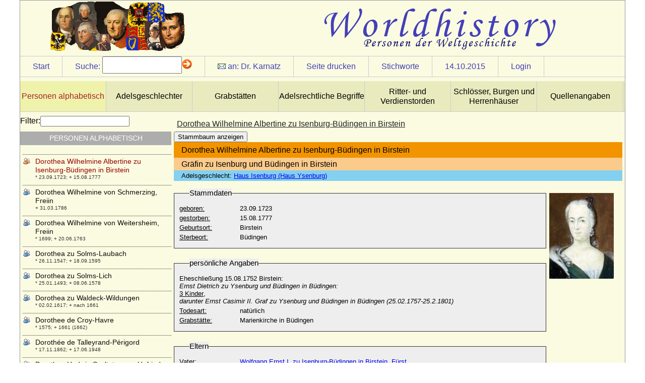

--- FILE ---
content_type: text/html
request_url: http://worldhistory.de/wnf/navbar/wnf.php?oid=10763&sid=edfd8fc3366197b4d334484682ab8cda
body_size: 13896
content:
<!DOCTYPE html PUBLIC "-//W3C//DTD XHTML 1.0 Strict//EN" "http://www.w3.org/TR/xhtml1/DTD/xhtml1-strict.dtd">
<html>
<head>
<title>:: worldhistory :: Personen der Weltgeschichte ::</title>
<link rel="stylesheet" href="../customizing/layouts/history/layout.css" type="text/css" />
<link rel="stylesheet" href="../customizing/templates/history/person.css" type="text/css" />
<link rel="shortcut icon" type="image/x-icon" href="../favicon.png" /><script type="text/javascript">

  var _gaq = _gaq || [];
  _gaq.push(['_setAccount', 'UA-17092712-13']);
  _gaq.push(['_trackPageview']);

  (function() {
    var ga = document.createElement('script'); ga.type = 'text/javascript'; ga.async = true;
    ga.src = ('https:' == document.location.protocol ? 'https://ssl' : 'http://www') + '.google-analytics.com/ga.js';
    var s = document.getElementsByTagName('script')[0]; s.parentNode.insertBefore(ga, s);
  })();

</script>
<script type="text/javascript" src="../modules/jquery/js/jquery-1.8.2.min.js"></script>
<script type="text/javascript" src="../modules/jquery/js/jquery-ui-1.8.23.custom.min.js"></script>
<script type="text/javascript" src="wnf.js"></script>
<script type="text/javascript" src="../modules/jquery/bindWithDelay/bindWithDelay.js"></script>
<script type="text/javascript" src="../customizing/templates/history/person.js"></script>
<script type="text/javascript">var s_sid="edfd8fc3366197b4d334484682ab8cda";var i_oid="10763"</script>
<meta http-equiv="Content-Type" content="text/html; charset=iso-8859-1" />
<meta name="title" content="Gräfin zu Isenburg und Büdingen in Birstein" />
<meta name="author" content="pkarnatz" />
<meta name="copyright" content="pkarnatz" />
<meta name="description" content="Dorothea Wilhelmine Albertine zu Isenburg-Büdingen in Birstein" />
<meta name="abstract" content="* 23.09.1723; + 15.08.1777" />
<meta name="robots" content="index, follow" />

<meta http-equiv="Content-Style-Type" content="text/css" />
<meta name="designer" content="sdevic.de" />
<meta name="generator" content="WebNavigationFramework_2.2 (WNF)" />
</head>
<body>
<div id="wrapper"><div id="headerContent">
</div>
<div id="siteControl"><div class="cItem"><a href="wnf.php?sid=edfd8fc3366197b4d334484682ab8cda">Start</a></div><div class="cItem" id="srchdirect" ><span class="text">Suche:</span><form id="searchdirect" action="wnf.php" method="get"> <input type="hidden" name="sid" id="sid" value="edfd8fc3366197b4d334484682ab8cda" /><input type="hidden" name="oid" value="10763" /><input type="text" name="s" id="s" class="text8" /><img src="navimg/arrow.gif" alt="suche starten" onclick="document.forms['searchdirect'].submit();return false;" /></form></div><div class="cItem" id="authormail"><img src="navimg/mail1.gif" alt="" border="0" />&nbsp;an: <a class="maillink" href=mailto:pkarnatz@web.de?subject=Dorothea%20Wilhelmine%20Albertine%20zu%20Isenburg-B%FCdingen%20in%20Birstein>Dr. Karnatz</a></div>
<div class="cItem" id="printPage"><a href="#">Seite drucken</a></div>
<div class="cItem" id="keyWrdList"><a href="#">Stichworte</a></div>
<div class="cItem"><a class="maillink" href="wnf.php?oid=10763&amp;sid=edfd8fc3366197b4d334484682ab8cda&amp;s=d 1444773600" target="_top">14.10.2015</a></div>
<span class="cItem"><a href="wnf.php?o=gl&amp;oid=10763">Login</a></span>
</div><ul id="bannerNavCol">
<li><a class="activ" href="wnf.php?oid=2&sid=edfd8fc3366197b4d334484682ab8cda">Personen alphabetisch</a></li>
<li><a class="norm" href="wnf.php?oid=5745&sid=edfd8fc3366197b4d334484682ab8cda">Adelsgeschlechter</a></li>
<li><a class="norm" href="wnf.php?oid=8837&sid=edfd8fc3366197b4d334484682ab8cda">Grabstätten</a></li>
<li><a class="norm" href="wnf.php?oid=6401&sid=edfd8fc3366197b4d334484682ab8cda">Adelsrechtliche Begriffe</a></li>
<li><a class="norm" href="wnf.php?oid=6412&sid=edfd8fc3366197b4d334484682ab8cda">Ritter- und Verdienstorden</a></li>
<li><a class="norm" href="wnf.php?oid=5943&sid=edfd8fc3366197b4d334484682ab8cda">Schlösser, Burgen und Herrenhäuser</a></li>
<li><a class="norm" href="wnf.php?oid=16893&sid=edfd8fc3366197b4d334484682ab8cda">Quellenangaben</a></li>
<div class="clear"></div></ul>
<div id="primaryContent">
<h3>Dorothea Wilhelmine Albertine zu Isenburg-Büdingen in Birstein</h3>
<div class="tpl_12" docnr="10916">
  <button id="btnstamm">Stammbaum anzeigen</button>
  <div id="stamm" class="hide">
Elterngenerationen:
			<select name="upgen" id="upgen">
				<option value="1">1</option>
				<option value="2">2</option>
			</select>
Kindgenerationen:
			<select name="dngen" id="dngen">
				<option value="1">1</option>
				<option value="2">2</option>
				<option value="3">3</option>
			</select>
			<button id="btnrefresh">aktualisieren</button>
			
			<div id="stammcont"></div>
</div>

<div id="persdata"><h4>Dorothea Wilhelmine Albertine zu Isenburg-Büdingen in Birstein</h4><h5>Gräfin zu Isenburg und Büdingen in Birstein</h5><h6>Adelsgeschlecht: <a href="wnf.php?oid=7414&sid=edfd8fc3366197b4d334484682ab8cda" target="_top">Haus Isenburg (Haus Ysenburg)</a></h6><div class="pdata"><fieldset><legend>Stammdaten</legend><p><label class="prae">geboren:</label><span>23.09.1723</span></p><p><label class="prae">gestorben:</label><span>15.08.1777</span><p><p><label class="prae">Geburtsort:</label><span>Birstein</span></p><p><label class="prae">Sterbeort:</label><span>Büdingen</span></p></fieldset><fieldset><legend>persönliche Angaben</legend><p><span><p>Eheschlie&szlig;ung 15.08.1752 Birstein: <br/>
<em>Ernst Dietrich zu Ysenburg und B&uuml;dingen in B&uuml;dingen:<br/>
</em><u>3 Kinder</u>,<br/>
<em>darunter Ernst Casimir II. Graf zu Ysenburg und B&uuml;dingen in B&uuml;dingen (25.02.1757-25.2.1801) </em></p></span></p><p><label class="prae">Todesart:</label><span>natürlich</span></p><p><label class="prae">Grabstätte:</label><span>Marienkirche in Büdingen</span></p></fieldset><fieldset><legend>Eltern</legend><p><label class="prae">Vater:</label><a href="wnf.php?oid=10592&sid=edfd8fc3366197b4d334484682ab8cda">Wolfgang Ernst I. zu Isenburg-Büdingen in Birstein, Fürst</a></p><p><label class="prae">Mutter:</label><a href="wnf.php?oid=10599&sid=edfd8fc3366197b4d334484682ab8cda">Elisabeth Charlotte zu Ysenburg-Büdingen in Marienborn</a></p></fieldset><fieldset><legend>Ehen</legend><label>Ehen / Beziehungen:</label><table id="ehen"><tr><th class="text8">Partner</th><th class="text8">Ehe am</th><th class="text8">Ort</th></tr><tr><td class="text8 name"><a href="wnf.php?oid=10762&sid=edfd8fc3366197b4d334484682ab8cda">Ernst Dietrich zu Ysenburg und Büdingen in Büdingen</a></td><td class="text8">15.08.1752</td><td class="text8">Birstein</td></tr></table></fieldset><fieldset><legend>Kinder</legend><ul><li><a href="wnf.php?oid=10766&sid=edfd8fc3366197b4d334484682ab8cda">Ernst Casimir II. zu Ysenburg und Büdingen in Büdingen, Graf</a></li></ul></fieldset><fieldset><legend>Geschwister</legend><ul><li><a href="wnf.php?oid=10717&sid=edfd8fc3366197b4d334484682ab8cda">Wilhelm Emich Christoph zu Isenburg-Birstein, Erbprinz</a></li></ul></fieldset><fieldset><p><br /><label class="small">Docnr:</label><span>10916</span></p></fieldset><fieldset><legend>Kommentar</legend><p><label for="cmail" class="prae2">Ihre E-Mail-Adresse:</label><input type="text" class="cmail" name="cmail" /></p><p><label for="comment" class="prae2">Information an mich:</label><textarea class="comment" name="comment"></textarea></p><button class="history">absenden</button><div class="resp"></div></fieldset></div><div id="pimg"><div class="pimgs"><img src="../customizing/templates/history/img_send.php?fileid=20632&size=tn" /><p class="imgdescr"></p></div></div><div class="clear"></div></div></div>
<div class="clear"></div>
</div>
<div id="sideContent"><label for="navfltr">Filter:</label><input type="text" name="navfltr" id="navfltr" /><h5>Personen alphabetisch</h5><ul>
<li><a class="lvl"  href="wnf.php?oid=6745&sid=edfd8fc3366197b4d334484682ab8cda" oid="6745" style="background-image:url(../images/nt_user1.gif);">Dagmar Hennings</a><p class="popup">* 24.06.1948;</p></li>
<li><a class="lvl"  href="wnf.php?oid=12980&sid=edfd8fc3366197b4d334484682ab8cda" oid="12980" style="background-image:url(../images/nt_user1.gif);">Dagmar von Boetticher</a><p class="popup">* 22.08.1883; + 25.03.1970</p></li>
<li><a class="lvl"  href="wnf.php?oid=7123&sid=edfd8fc3366197b4d334484682ab8cda" oid="7123" style="background-image:url(../images/nt_user1.gif);">Dagmar von Dänemark  (Margarete von Böhmen, Marketa)</a><p class="popup">* 1186; + 24.05.1212</p></li>
<li><a class="lvl"  href="wnf.php?oid=1326&sid=edfd8fc3366197b4d334484682ab8cda" oid="1326" style="background-image:url(../images/nt_user1.gif);">Dagmar von Dänemark (Maria Fjodorowna)</a><p class="popup">* 26.11.1847; + 13.10.1928</p></li>
<li><a class="lvl"  href="wnf.php?oid=1327&sid=edfd8fc3366197b4d334484682ab8cda" oid="1327" style="background-image:url(../images/nt_user1.gif);">Damian Njegos</a><p class="popup">* 1676; + unbekannt</p></li>
<li><a class="lvl"  href="wnf.php?oid=13515&sid=edfd8fc3366197b4d334484682ab8cda" oid="13515" style="background-image:url(../images/nt_user1.gif);">Damian Waldbott von Bassenheim, Freiherr</a><p class="popup">* 02.04.1577; + 21.11.1640</p></li>
<li><a class="lvl"  href="wnf.php?oid=12120&sid=edfd8fc3366197b4d334484682ab8cda" oid="12120" style="background-image:url(../images/nt_user1.gif);">Daniel Bodo von der Schulenburg, Reichsgraf</a><p class="popup">* 21.12.1662; + 15.12.1732</p></li>
<li><a class="lvl"  href="wnf.php?oid=1328&sid=edfd8fc3366197b4d334484682ab8cda" oid="1328" style="background-image:url(../images/nt_user1.gif);">Daniel Chatto</a><p class="popup">* 22.04.1957;</p></li>
<li><a class="lvl"  href="wnf.php?oid=7067&sid=edfd8fc3366197b4d334484682ab8cda" oid="7067" style="background-image:url(../images/nt_user1.gif);">Daniel de Talleyrand-Perigord (Daniel Marie Anne de Talleyrand-Perigord)</a><p class="popup">* 1706; + 09.05.1745</p></li>
<li><a class="lvl"  href="wnf.php?oid=15745&sid=edfd8fc3366197b4d334484682ab8cda" oid="15745" style="background-image:url(../images/nt_user1.gif);">Daniel Dietrich von Landsberg zu Erwitte</a><p class="popup">* 1618; + 15.11.1683</p></li>
<li><a class="lvl"  href="wnf.php?oid=15121&sid=edfd8fc3366197b4d334484682ab8cda" oid="15121" style="background-image:url(../images/nt_user1.gif);">Daniel Friedrich von Kameke (1)</a><p class="popup">+ 06.12.1675</p></li>
<li><a class="lvl"  href="wnf.php?oid=15123&sid=edfd8fc3366197b4d334484682ab8cda" oid="15123" style="background-image:url(../images/nt_user1.gif);">Daniel Friedrich von Kameke (2)</a><p class="popup">* 1650; + 20.12.1713</p></li>
<li><a class="lvl"  href="wnf.php?oid=15125&sid=edfd8fc3366197b4d334484682ab8cda" oid="15125" style="background-image:url(../images/nt_user1.gif);">Daniel Friedrich von Kameke (3)</a><p class="popup">* 27.02.1703; + 15.12.1745</p></li>
<li><a class="lvl"  href="wnf.php?oid=14774&sid=edfd8fc3366197b4d334484682ab8cda" oid="14774" style="background-image:url(../images/nt_user1.gif);">Daniel Heinrich von Borstell</a><p class="popup">* 12.05.1638; + 04.08.1705</p></li>
<li><a class="lvl"  href="wnf.php?oid=12113&sid=edfd8fc3366197b4d334484682ab8cda" oid="12113" style="background-image:url(../images/nt_user1.gif);">Daniel I. von der Schulenburg, Reichsfreiherr</a><p class="popup">* 03.06.1538; + 06.11.1594</p></li>
<li><a class="lvl"  href="wnf.php?oid=16970&sid=edfd8fc3366197b4d334484682ab8cda" oid="16970" style="background-image:url(../images/nt_user1.gif);">Daniel II. von der Schulenburg</a><p class="popup">* 08.11.1613; + 07.05.1692</p></li>
<li><a class="lvl"  href="wnf.php?oid=14664&sid=edfd8fc3366197b4d334484682ab8cda" oid="14664" style="background-image:url(../images/nt_user1.gif);">Daniel Theodor von Wilamowitz (Theodor von Wilamowitz)</a><p class="popup">* 12.05.1768; + 23.12.1837</p></li>
<li><a class="lvl"  href="wnf.php?oid=16303&sid=edfd8fc3366197b4d334484682ab8cda" oid="16303" style="background-image:url(../images/nt_user1.gif);">Daniel von Jeetze</a><p class="popup">+ 28.09.1614</p></li>
<li><a class="lvl"  href="wnf.php?oid=15269&sid=edfd8fc3366197b4d334484682ab8cda" oid="15269" style="background-image:url(../images/nt_user1.gif);">Daniel von Kunheim</a><p class="popup">* um 1430; + 1507</p></li>
<li><a class="lvl"  href="wnf.php?oid=14170&sid=edfd8fc3366197b4d334484682ab8cda" oid="14170" style="background-image:url(../images/nt_user1.gif);">Daniel von Plessen</a><p class="popup">* um 1530; + 15.03.1598</p></li>
<li><a class="lvl"  href="wnf.php?oid=14164&sid=edfd8fc3366197b4d334484682ab8cda" oid="14164" style="background-image:url(../images/nt_user1.gif);">Daniel von Plessen</a><p class="popup">* 03.01.1606; + 08.03.1672</p></li>
<li><a class="lvl"  href="wnf.php?oid=10209&sid=edfd8fc3366197b4d334484682ab8cda" oid="10209" style="background-image:url(../images/nt_user1.gif);">Daniel von Schwerin, Ritter</a><p class="popup">+ 1262</p></li>
<li><a class="lvl"  href="wnf.php?oid=14995&sid=edfd8fc3366197b4d334484682ab8cda" oid="14995" style="background-image:url(../images/nt_user1.gif);">Daniel von Tettau (1)</a><p class="popup">* ?; + 1615</p></li>
<li><a class="lvl"  href="wnf.php?oid=14996&sid=edfd8fc3366197b4d334484682ab8cda" oid="14996" style="background-image:url(../images/nt_user1.gif);">Daniel von Tettau (2)</a><p class="popup">* 1609; + 1647</p></li>
<li><a class="lvl"  href="wnf.php?oid=14994&sid=edfd8fc3366197b4d334484682ab8cda" oid="14994" style="background-image:url(../images/nt_user1.gif);">Daniel von Tettau (3), Generalleutnant</a><p class="popup">* 06.04.1670; + 11.09.1709</p></li>
<li><a class="lvl"  href="wnf.php?oid=9902&sid=edfd8fc3366197b4d334484682ab8cda" oid="9902" style="background-image:url(../images/nt_user1.gif);">Daniel Westling (Prinz Daniel von Schweden)</a><p class="popup">* 15.09.1973;</p></li>
<li><a class="lvl"  href="wnf.php?oid=10186&sid=edfd8fc3366197b4d334484682ab8cda" oid="10186" style="background-image:url(../images/nt_user1.gif);">Daniil Alexandrowitsch von Moskau (Daniel der Heilige von Moskau)</a><p class="popup">* 1261; + 04.03.1303</p></li>
<li><a class="lvl"  href="wnf.php?oid=1329&sid=edfd8fc3366197b4d334484682ab8cda" oid="1329" style="background-image:url(../images/nt_user1.gif);">Danilo I. Petrovic Njegos (Daniel I. von Montenegro)</a><p class="popup">* 1670; + 11.01.1735</p></li>
<li><a class="lvl"  href="wnf.php?oid=1330&sid=edfd8fc3366197b4d334484682ab8cda" oid="1330" style="background-image:url(../images/nt_user1.gif);">Danilo II. Petrovic Njego? (Danilo I. Fürst von Montenegro)</a><p class="popup">* 25.05.1826; + 13.08.1860</p></li>
<li><a class="lvl"  href="wnf.php?oid=1331&sid=edfd8fc3366197b4d334484682ab8cda" oid="1331" style="background-image:url(../images/nt_user1.gif);">Danilo II. Petrovic Njegos von Montenegro</a><p class="popup">* 17.06.1871 JK; + 24.09.1939</p></li>
<li><a class="lvl"  href="wnf.php?oid=1332&sid=edfd8fc3366197b4d334484682ab8cda" oid="1332" style="background-image:url(../images/nt_user1.gif);">Darinka Kvecvic</a><p class="popup">* 19.12.1838 JK; + 02.02.1892 JK</p></li>
<li><a class="lvl"  href="wnf.php?oid=1333&sid=edfd8fc3366197b4d334484682ab8cda" oid="1333" style="background-image:url(../images/nt_user1.gif);">David Armstrong-Jones (David Linley)</a><p class="popup">* 03.11.1961;</p></li>
<li><a class="lvl"  href="wnf.php?oid=16207&sid=edfd8fc3366197b4d334484682ab8cda" oid="16207" style="background-image:url(../images/nt_user1.gif);">David Gottlob von Gersdorff, Generalleutnant</a><p class="popup">* 1658; + 21.07.1732</p></li>
<li><a class="lvl"  href="wnf.php?oid=1334&sid=edfd8fc3366197b4d334484682ab8cda" oid="1334" style="background-image:url(../images/nt_user1.gif);">David Hicks (Sir David Hicks)</a><p class="popup">* 25.03.1929; + 29.03.1998</p></li>
<li><a class="lvl"  href="wnf.php?oid=1335&sid=edfd8fc3366197b4d334484682ab8cda" oid="1335" style="background-image:url(../images/nt_user1.gif);">David II. von Schottland</a><p class="popup">* 05.03.1324; + 22.02.1371</p></li>
<li><a class="lvl"  href="wnf.php?oid=11883&sid=edfd8fc3366197b4d334484682ab8cda" oid="11883" style="background-image:url(../images/nt_user1.gif);">David Jonathan Jorken (David Jonathan von Jork)</a><p class="popup">* 07.07.1721; + ? ?</p></li>
<li><a class="lvl"  href="wnf.php?oid=1336&sid=edfd8fc3366197b4d334484682ab8cda" oid="1336" style="background-image:url(../images/nt_user1.gif);">David Mountbatten</a><p class="popup">* 12.05.1919; + 14.04.1970</p></li>
<li><a class="lvl"  href="wnf.php?oid=14549&sid=edfd8fc3366197b4d334484682ab8cda" oid="14549" style="background-image:url(../images/nt_user1.gif);">David-Traugott Alexander Wilhelm Moritz von Bassewitz, Graf</a><p class="popup">* 28.03.1868; + 15.12.1940</p></li>
<li><a class="lvl"  href="wnf.php?oid=7778&sid=edfd8fc3366197b4d334484682ab8cda" oid="7778" style="background-image:url(../images/nt_user1.gif);">David Tschawtschawadse (David Chavchavadze)</a><p class="popup">* 20.05.1924;</p></li>
<li><a class="lvl"  href="wnf.php?oid=12311&sid=edfd8fc3366197b4d334484682ab8cda" oid="12311" style="background-image:url(../images/nt_user1.gif);">David von Grumbkow</a><p class="popup">* 1550; + 1618</p></li>
<li><a class="lvl"  href="wnf.php?oid=1337&sid=edfd8fc3366197b4d334484682ab8cda" oid="1337" style="background-image:url(../images/nt_user1.gif);">David Wood</a><p class="popup">* 1961;</p></li>
<li><a class="lvl"  href="wnf.php?oid=11880&sid=edfd8fc3366197b4d334484682ab8cda" oid="11880" style="background-image:url(../images/nt_user1.gif);">Davida Yorck von Wartenburg, Gräfin</a><p class="popup">* 24.09.1900; + 26.09.1989</p></li>
<li><a class="lvl"  href="wnf.php?oid=16068&sid=edfd8fc3366197b4d334484682ab8cda" oid="16068" style="background-image:url(../images/nt_user1.gif);">Davide Magdalena von Hedemann</a><p class="popup">* 26.01.1787; + 08.05.1878</p></li>
<li><a class="lvl"  href="wnf.php?oid=16082&sid=edfd8fc3366197b4d334484682ab8cda" oid="16082" style="background-image:url(../images/nt_user1.gif);">Davidia Margaretha von Drieberg</a><p class="popup">* 05.08.1735; + 23.11.1795</p></li>
<li><a class="lvl"  href="wnf.php?oid=1338&sid=edfd8fc3366197b4d334484682ab8cda" oid="1338" style="background-image:url(../images/nt_user1.gif);">Davina Windsor (Lady Davina Windsor. Lady Davina Lewis)</a><p class="popup">* 19.11.1977;</p></li>
<li><a class="lvl"  href="wnf.php?oid=1339&sid=edfd8fc3366197b4d334484682ab8cda" oid="1339" style="background-image:url(../images/nt_user1.gif);">Dedi im Harzgau (Dietrich I. im Liesgau)</a><p class="popup">* unbekannt; + 13.07.982</p></li>
<li><a class="lvl"  href="wnf.php?oid=1340&sid=edfd8fc3366197b4d334484682ab8cda" oid="1340" style="background-image:url(../images/nt_user1.gif);">Dedo I. von Wettin (Dedo I. von Merseburg)</a><p class="popup">* um 960; + 13.11.1009</p></li>
<li><a class="lvl"  href="wnf.php?oid=7433&sid=edfd8fc3366197b4d334484682ab8cda" oid="7433" style="background-image:url(../images/nt_user1.gif);">Dedo II. von Wettin (Dedo I. von der Lausitz)</a><p class="popup">* um 1010 ; + 1075</p></li>
<li><a class="lvl"  href="wnf.php?oid=8472&sid=edfd8fc3366197b4d334484682ab8cda" oid="8472" style="background-image:url(../images/nt_user1.gif);">Dedo III. von Wettin (Dedo II. von der Lausitz)</a><p class="popup">* um 1040; + vor dem 26.10.1069</p></li>
<li><a class="lvl"  href="wnf.php?oid=1341&sid=edfd8fc3366197b4d334484682ab8cda" oid="1341" style="background-image:url(../images/nt_user1.gif);">Dedo IV. von Wettin</a><p class="popup">* 1086; + 16.12.1124</p></li>
<li><a class="lvl"  href="wnf.php?oid=6104&sid=edfd8fc3366197b4d334484682ab8cda" oid="6104" style="background-image:url(../images/nt_user1.gif);">Dedo V. der Feiste von Wettin (Dedo III. von der Lausitz)</a><p class="popup">* vor 1142; + 16.08.1190</p></li>
<li><a class="lvl"  href="wnf.php?oid=1342&sid=edfd8fc3366197b4d334484682ab8cda" oid="1342" style="background-image:url(../images/nt_user1.gif);">Dedo von Sachsen</a><p class="popup">* 30.05.1922; + 06.12.2009</p></li>
<li><a class="lvl"  href="wnf.php?oid=15597&sid=edfd8fc3366197b4d334484682ab8cda" oid="15597" style="background-image:url(../images/nt_user1.gif);">Degenhard Bertram von Loë, Reichsfreiherr von Loë</a><p class="popup">* um 1610; + 04.01.1689</p></li>
<li><a class="lvl"  href="wnf.php?oid=14404&sid=edfd8fc3366197b4d334484682ab8cda" oid="14404" style="background-image:url(../images/nt_user1.gif);">Delicia Vyner</a><p class="popup">* 12.05.1813; + 29.01.1890</p></li>
<li><a class="lvl"  href="wnf.php?oid=12572&sid=edfd8fc3366197b4d334484682ab8cda" oid="12572" style="background-image:url(../images/nt_user1.gif);">Denise Lines-Roberts</a><p class="popup">+ 12.05.1974</p></li>
<li><a class="lvl"  href="wnf.php?oid=6367&sid=edfd8fc3366197b4d334484682ab8cda" oid="6367" style="background-image:url(../images/nt_user1.gif);">Denise Shorto</a><p class="popup">* 23.12.1942;</p></li>
<li><a class="lvl"  href="wnf.php?oid=6548&sid=edfd8fc3366197b4d334484682ab8cda" oid="6548" style="background-image:url(../images/nt_user1.gif);">Denyse de Muralt (Denise Henriette von Muralt)</a><p class="popup">* 14.12.1923; + 25.04.2005</p></li>
<li><a class="lvl"  href="wnf.php?oid=7224&sid=edfd8fc3366197b4d334484682ab8cda" oid="7224" style="background-image:url(../images/nt_user1.gif);">Desiderata (Gerperga)</a><p class="popup">+ unbekannt</p></li>
<li><a class="lvl"  href="wnf.php?oid=1343&sid=edfd8fc3366197b4d334484682ab8cda" oid="1343" style="background-image:url(../images/nt_user1.gif);">Désirée Clary (Desideria von Schweden und Norwegen)</a><p class="popup">* 08.11.1777; + 17.12.1860</p></li>
<li><a class="lvl"  href="wnf.php?oid=1344&sid=edfd8fc3366197b4d334484682ab8cda" oid="1344" style="background-image:url(../images/nt_user1.gif);">Désirée von Preußen</a><p class="popup">* 13.07.1961;</p></li>
<li><a class="lvl"  href="wnf.php?oid=13116&sid=edfd8fc3366197b4d334484682ab8cda" oid="13116" style="background-image:url(../images/nt_user1.gif);">Despina Vukovic</a><p class="popup">+ 1848</p></li>
<li><a class="lvl"  href="wnf.php?oid=15756&sid=edfd8fc3366197b4d334484682ab8cda" oid="15756" style="background-image:url(../images/nt_user1.gif);">Dethlof von Oertzen</a><p class="popup">* November 1635; + 24.01.1677</p></li>
<li><a class="lvl"  href="wnf.php?oid=11764&sid=edfd8fc3366197b4d334484682ab8cda" oid="11764" style="background-image:url(../images/nt_user1.gif);">Detlef Rantzau (Ditlev Rantzau), Reichsgraf</a><p class="popup">* 11.03.1644; + 08.09.1697</p></li>
<li><a class="lvl"  href="wnf.php?oid=13071&sid=edfd8fc3366197b4d334484682ab8cda" oid="13071" style="background-image:url(../images/nt_user1.gif);">Detlev von Arnim-Kröchlendorff</a><p class="popup">* 15.09.1878; + 01.02. 1947</p></li>
<li><a class="lvl"  href="wnf.php?oid=13050&sid=edfd8fc3366197b4d334484682ab8cda" oid="13050" style="background-image:url(../images/nt_user1.gif);">Detlev von Reventlow (Ditlev von Reventlow), Graf</a><p class="popup">* 28.10.1712; + 05.12.1783</p></li>
<li><a class="lvl"  href="wnf.php?oid=1345&sid=edfd8fc3366197b4d334484682ab8cda" oid="1345" style="background-image:url(../images/nt_user1.gif);">Diana Marguerite von Bourbon-Parma</a><p class="popup">* 22.05.1932;</p></li>
<li><a class="lvl"  href="wnf.php?oid=1346&sid=edfd8fc3366197b4d334484682ab8cda" oid="1346" style="background-image:url(../images/nt_user1.gif);">Diana Spencer (Lady Diana Spencer)</a><p class="popup">* 01.07.1961; + 31.08.1997</p></li>
<li><a class="lvl"  href="wnf.php?oid=1347&sid=edfd8fc3366197b4d334484682ab8cda" oid="1347" style="background-image:url(../images/nt_user1.gif);">Diana Trotti</a><p class="popup">* unbekannt; + unbekannt</p></li>
<li><a class="lvl"  href="wnf.php?oid=1348&sid=edfd8fc3366197b4d334484682ab8cda" oid="1348" style="background-image:url(../images/nt_user1.gif);">Diana von Hagen</a><p class="popup">* 06.05.1972;</p></li>
<li><a class="lvl"  href="wnf.php?oid=8820&sid=edfd8fc3366197b4d334484682ab8cda" oid="8820" style="background-image:url(../images/nt_user1.gif);">Diane de Dommartin (Diane de Dompmartin)</a><p class="popup">* 20.09.1552; + nach dem 14.10.1625</p></li>
<li><a class="lvl"  href="wnf.php?oid=6597&sid=edfd8fc3366197b4d334484682ab8cda" oid="6597" style="background-image:url(../images/nt_user1.gif);">Diane de Poitiers</a><p class="popup">* 31.12.1499; + 22.04.1566</p></li>
<li><a class="lvl"  href="wnf.php?oid=1349&sid=edfd8fc3366197b4d334484682ab8cda" oid="1349" style="background-image:url(../images/nt_user1.gif);">Diane von Orleans</a><p class="popup">* 24.03.1940;</p></li>
<li><a class="lvl"  href="wnf.php?oid=13562&sid=edfd8fc3366197b4d334484682ab8cda" oid="13562" style="background-image:url(../images/nt_user1.gif);">Diederich von Wylich (Dietrich von Wylich, Dietrich von Wylack)</a><p class="popup">* ?; + 06.04.1476</p></li>
<li><a class="lvl"  href="wnf.php?oid=13556&sid=edfd8fc3366197b4d334484682ab8cda" oid="13556" style="background-image:url(../images/nt_user1.gif);">Diederich von Wylich (Dietrich von Wylich)</a><p class="popup">* 1493; + 1569</p></li>
<li><a class="lvl"  href="wnf.php?oid=13554&sid=edfd8fc3366197b4d334484682ab8cda" oid="13554" style="background-image:url(../images/nt_user1.gif);">Diederich von Wylich zu Winnenthal und Pröbstinck (auch: Dietrich von Wylich zu Winnenthal)</a><p class="popup">* 1539; + 1583</p></li>
<li><a class="lvl"  href="wnf.php?oid=13869&sid=edfd8fc3366197b4d334484682ab8cda" oid="13869" style="background-image:url(../images/nt_user1.gif);">Diederike Eleonore von Zülow (a.d.F. Flensdorf)</a><p class="popup">* 12.12.1736; + 01.01.1819</p></li>
<li><a class="lvl"  href="wnf.php?oid=8855&sid=edfd8fc3366197b4d334484682ab8cda" oid="8855" style="background-image:url(../images/nt_user1.gif);">Diepold I. von Böhmen-Jamnitz (Depold, Theobald I. von Böhmen)</a><p class="popup">+ 14.08.1167</p></li>
<li><a class="lvl"  href="wnf.php?oid=7874&sid=edfd8fc3366197b4d334484682ab8cda" oid="7874" style="background-image:url(../images/nt_user1.gif);">Dietlof von Arnim-Boitzenburg (Guido Adolf Georg Dietlof von Arnim)</a><p class="popup">* 22.08.1867; + 15.04.1933</p></li>
<li><a class="lvl"  href="wnf.php?oid=13550&sid=edfd8fc3366197b4d334484682ab8cda" oid="13550" style="background-image:url(../images/nt_user1.gif);">Dietrich Adolf Hermann von Wylich zu Winnenthal (Adolf Hermann von Wylich zu Winnenthal), Freiherr</a><p class="popup">* ?; + 1681</p></li>
<li><a class="lvl"  href="wnf.php?oid=15554&sid=edfd8fc3366197b4d334484682ab8cda" oid="15554" style="background-image:url(../images/nt_user1.gif);">Dietrich Adolf von und zu Weichs zu Rösberg, Reichsfreiherr</a><p class="popup">* 1655; + 1725</p></li>
<li><a class="lvl"  href="wnf.php?oid=12833&sid=edfd8fc3366197b4d334484682ab8cda" oid="12833" style="background-image:url(../images/nt_user1.gif);">Dietrich Busso von Bocholtz-Asseburg, Graf</a><p class="popup">* 25.05.1812; + 20.05.1892</p></li>
<li><a class="lvl"  href="wnf.php?oid=13547&sid=edfd8fc3366197b4d334484682ab8cda" oid="13547" style="background-image:url(../images/nt_user1.gif);">Dietrich Carl von Wylich, Freiherr</a><p class="popup">* 1615; + 1677</p></li>
<li><a class="lvl"  href="wnf.php?oid=14137&sid=edfd8fc3366197b4d334484682ab8cda" oid="14137" style="background-image:url(../images/nt_user1.gif);">Dietrich Cesarion von Keyserlingk, Freiherr</a><p class="popup">* 05.07.1698; + 13.08.1745</p></li>
<li><a class="lvl"  href="wnf.php?oid=14341&sid=edfd8fc3366197b4d334484682ab8cda" oid="14341" style="background-image:url(../images/nt_user1.gif);">Dietrich Christoph Gustav von Maltzahn, Freiherr</a><p class="popup">* 16.09.1726; + 18.12.1775</p></li>
<li><a class="lvl"  href="wnf.php?oid=12613&sid=edfd8fc3366197b4d334484682ab8cda" oid="12613" style="background-image:url(../images/nt_user1.gif);">Dietrich Ernst Otto Albrecht von der Schulenburg, Reichsgraf</a><p class="popup">* 17.06.1756; + 29.04.1831</p></li>
<li><a class="lvl"  href="wnf.php?oid=12622&sid=edfd8fc3366197b4d334484682ab8cda" oid="12622" style="background-image:url(../images/nt_user1.gif);">Dietrich Hermann I. von der Schulenburg</a><p class="popup">* 10.03.1638; + 12.02.1693</p></li>
<li><a class="lvl"  href="wnf.php?oid=1351&sid=edfd8fc3366197b4d334484682ab8cda" oid="1351" style="background-image:url(../images/nt_user1.gif);">Dietrich I. von Cleve</a><p class="popup">* unbekannt; + unbekannt</p></li>
<li><a class="lvl"  href="wnf.php?oid=1350&sid=edfd8fc3366197b4d334484682ab8cda" oid="1350" style="background-image:url(../images/nt_user1.gif);">Dietrich I. von der Niederlausitz (Dietrich II. von Wettin, Dietrich von Eilenburg)</a><p class="popup">* um 990; + 19.11.1034</p></li>
<li><a class="lvl"  href="wnf.php?oid=10277&sid=edfd8fc3366197b4d334484682ab8cda" oid="10277" style="background-image:url(../images/nt_user1.gif);">Dietrich I. von Holland (Dietrich I. Graf in Friesland, Thidericus Fresonie)</a><p class="popup">* um 875; + 923 (939)</p></li>
<li><a class="lvl"  href="wnf.php?oid=16380&sid=edfd8fc3366197b4d334484682ab8cda" oid="16380" style="background-image:url(../images/nt_user1.gif);">Dietrich I. von Milendonk (Dietrich I. von Mirlaer, Herr zu Milendonk)</a><p class="popup">+ 15.03.1549</p></li>
<li><a class="lvl"  href="wnf.php?oid=13352&sid=edfd8fc3366197b4d334484682ab8cda" oid="13352" style="background-image:url(../images/nt_user1.gif);">Dietrich I. von Moltzan</a><p class="popup">* ?; + 03.02.1562</p></li>
<li><a class="lvl"  href="wnf.php?oid=9271&sid=edfd8fc3366197b4d334484682ab8cda" oid="9271" style="background-image:url(../images/nt_user1.gif);">Dietrich I. von Oberlothringen (Dietrich I. von Bar)</a><p class="popup">* um 965; + 1026/1027</p></li>
<li><a class="lvl"  href="wnf.php?oid=11124&sid=edfd8fc3366197b4d334484682ab8cda" oid="11124" style="background-image:url(../images/nt_user1.gif);">Dietrich II. von Auersperg, Graf</a><p class="popup">* 02.06.1578; + 25.08.1634</p></li>
<li><a class="lvl"  href="wnf.php?oid=8842&sid=edfd8fc3366197b4d334484682ab8cda" oid="8842" style="background-image:url(../images/nt_user1.gif);">Dietrich II. von der Niederlausitz (Dietrich III. von Wettin, Dietrich von Landsberg)</a><p class="popup">* um 1125 (vor 1142); + 09.02.1185</p></li>
<li><a class="lvl"  href="wnf.php?oid=10278&sid=edfd8fc3366197b4d334484682ab8cda" oid="10278" style="background-image:url(../images/nt_user1.gif);">Dietrich II. von Holland (Dietrich II. von Westfriesland)</a><p class="popup">* um 932; + 06.05.988</p></li>
<li><a class="lvl"  href="wnf.php?oid=8346&sid=edfd8fc3366197b4d334484682ab8cda" oid="8346" style="background-image:url(../images/nt_user1.gif);">Dietrich II. von Oberlothringen (Thierry II de Lorraine)</a><p class="popup">* zwischen 1040-1050; + 23.01.1115</p></li>
<li><a class="lvl"  href="wnf.php?oid=1352&sid=edfd8fc3366197b4d334484682ab8cda" oid="1352" style="background-image:url(../images/nt_user1.gif);">Dietrich III. von Cleve (Dietrich I. von Kleve)</a><p class="popup">* um 1070; + 1119</p></li>
<li><a class="lvl"  href="wnf.php?oid=10282&sid=edfd8fc3366197b4d334484682ab8cda" oid="10282" style="background-image:url(../images/nt_user1.gif);">Dietrich III. von Holland, genannt der Jerusalemer</a><p class="popup">* zw. 980-985; + 27.05.1039</p></li>
<li><a class="lvl"  href="wnf.php?oid=1353&sid=edfd8fc3366197b4d334484682ab8cda" oid="1353" style="background-image:url(../images/nt_user1.gif);">Dietrich III. von der Lausitz und von Meißen, gen. der Bedrängte</a><p class="popup">* 1162; + 17.02.1221</p></li>
<li><a class="lvl"  href="wnf.php?oid=10430&sid=edfd8fc3366197b4d334484682ab8cda" oid="10430" style="background-image:url(../images/nt_user1.gif);">Dietrich III. von Manderscheid in Blankenheim, Schleiden und Junkerath</a><p class="popup">* um 1420; + 20.02.1498</p></li>
<li><a class="lvl"  href="wnf.php?oid=13245&sid=edfd8fc3366197b4d334484682ab8cda" oid="13245" style="background-image:url(../images/nt_user1.gif);">Dietrich III. von Moltzan</a><p class="popup">* 1530/1531; + 29.11.1599</p></li>
<li><a class="lvl"  href="wnf.php?oid=1354&sid=edfd8fc3366197b4d334484682ab8cda" oid="1354" style="background-image:url(../images/nt_user1.gif);">Dietrich IV. von Cleve (Dietrich II.)</a><p class="popup">* 1129; + 27.04.1172</p></li>
<li><a class="lvl"  href="wnf.php?oid=10284&sid=edfd8fc3366197b4d334484682ab8cda" oid="10284" style="background-image:url(../images/nt_user1.gif);">Dietrich IV. von Holland</a><p class="popup">+ 13.01.1049</p></li>
<li><a class="lvl"  href="wnf.php?oid=10437&sid=edfd8fc3366197b4d334484682ab8cda" oid="10437" style="background-image:url(../images/nt_user1.gif);">Dietrich IV. von Manderscheid-Schleiden</a><p class="popup">* 14.08.1481; + 02.07.1551</p></li>
<li><a class="lvl"  href="wnf.php?oid=13347&sid=edfd8fc3366197b4d334484682ab8cda" oid="13347" style="background-image:url(../images/nt_user1.gif);">Dietrich IV. von Moltzan</a><p class="popup">* 1570/1572; + nach 15.03.1625</p></li>
<li><a class="lvl"  href="wnf.php?oid=10465&sid=edfd8fc3366197b4d334484682ab8cda" oid="10465" style="background-image:url(../images/nt_user1.gif);">Dietrich IV. von Runkel (Dietrich IV. von Wied-Runkel)</a><p class="popup">* vor 1402; + um 1462 (nach 22.02.1462)</p></li>
<li><a class="lvl"  href="wnf.php?oid=1362&sid=edfd8fc3366197b4d334484682ab8cda" oid="1362" style="background-image:url(../images/nt_user1.gif);">Dietrich IX. von Cleve (Dietrich VII.)</a><p class="popup">* 1291; + 07.07.1347</p></li>
<li><a class="lvl"  href="wnf.php?oid=13874&sid=edfd8fc3366197b4d334484682ab8cda" oid="13874" style="background-image:url(../images/nt_user1.gif);">Dietrich Joachim von Plessen</a><p class="popup">* 11.02.1670; + 22.09.1733</p></li>
<li><a class="lvl"  href="wnf.php?oid=15667&sid=edfd8fc3366197b4d334484682ab8cda" oid="15667" style="background-image:url(../images/nt_user1.gif);">Dietrich Konrad Adolf von Westerholt zu Lembeck, Reichsgraf</a><p class="popup">* 1658; + 30.01.1702</p></li>
<li><a class="lvl"  href="wnf.php?oid=1356&sid=edfd8fc3366197b4d334484682ab8cda" oid="1356" style="background-image:url(../images/nt_user1.gif);">Dietrich Luf I. von Cleve</a><p class="popup">* vor 1242; + 25.05.1277</p></li>
<li><a class="lvl"  href="wnf.php?oid=1357&sid=edfd8fc3366197b4d334484682ab8cda" oid="1357" style="background-image:url(../images/nt_user1.gif);">Dietrich Luf II. von Cleve</a><p class="popup">* vor 1282; + 23.03.1308</p></li>
<li><a class="lvl"  href="wnf.php?oid=11383&sid=edfd8fc3366197b4d334484682ab8cda" oid="11383" style="background-image:url(../images/nt_user1.gif);">Dietrich Philipp Adolph von Metternich-Winneburg und Beilstein, Graf</a><p class="popup">* 1686; + 19.12.1738</p></li>
<li><a class="lvl"  href="wnf.php?oid=1358&sid=edfd8fc3366197b4d334484682ab8cda" oid="1358" style="background-image:url(../images/nt_user1.gif);">Dietrich Primogenitus von Cleve</a><p class="popup">* 1214; + 24.03.1245</p></li>
<li><a class="lvl"  href="wnf.php?oid=1355&sid=edfd8fc3366197b4d334484682ab8cda" oid="1355" style="background-image:url(../images/nt_user1.gif);">Dietrich V. von Cleve (Dietrich III.)</a><p class="popup">* 1155; + 1198</p></li>
<li><a class="lvl"  href="wnf.php?oid=10285&sid=edfd8fc3366197b4d334484682ab8cda" oid="10285" style="background-image:url(../images/nt_user1.gif);">Dietrich V. von Holland</a><p class="popup">* 1054; + 17.07.1091</p></li>
<li><a class="lvl"  href="wnf.php?oid=10407&sid=edfd8fc3366197b4d334484682ab8cda" oid="10407" style="background-image:url(../images/nt_user1.gif);">Dietrich V. von Manderscheid-Schleiden</a><p class="popup">* 30.03.1508; + 22.04.1560</p></li>
<li><a class="lvl"  href="wnf.php?oid=1359&sid=edfd8fc3366197b4d334484682ab8cda" oid="1359" style="background-image:url(../images/nt_user1.gif);">Dietrich VI. von Cleve (Dietrich IV.)</a><p class="popup">* 1195; + 13.05.1260</p></li>
<li><a class="lvl"  href="wnf.php?oid=10273&sid=edfd8fc3366197b4d334484682ab8cda" oid="10273" style="background-image:url(../images/nt_user1.gif);">Dietrich VI. von Holland (Dirk VI. von Holland, Theoderich VI., Thierry VI. de Hollande)</a><p class="popup">* 1110/1115; + 05.08.1157</p></li>
<li><a class="lvl"  href="wnf.php?oid=13331&sid=edfd8fc3366197b4d334484682ab8cda" oid="13331" style="background-image:url(../images/nt_user1.gif);">Dietrich VI. von Moltzan</a><p class="popup">* zwischen 1584-1588; + vor Juni 1635</p></li>
<li><a class="lvl"  href="wnf.php?oid=10439&sid=edfd8fc3366197b4d334484682ab8cda" oid="10439" style="background-image:url(../images/nt_user1.gif);">Dietrich VI. von Manderscheid-Schleiden (Dietrich VI. von Manderscheid-Virneburg)</a><p class="popup">* 1538; + 01.03.1593</p></li>
<li><a class="lvl"  href="wnf.php?oid=17020&sid=edfd8fc3366197b4d334484682ab8cda" oid="17020" style="background-image:url(../images/nt_user1.gif);">Dietrich VII. Vitzthum von Eckstädt</a><p class="popup">* 22.05.1544; + 21.04.1612</p></li>
<li><a class="lvl"  href="wnf.php?oid=1360&sid=edfd8fc3366197b4d334484682ab8cda" oid="1360" style="background-image:url(../images/nt_user1.gif);">Dietrich VII. von Cleve, genannt von Meißen (Dietrich V.)</a><p class="popup">* 1226; + 18.03.1275</p></li>
<li><a class="lvl"  href="wnf.php?oid=10287&sid=edfd8fc3366197b4d334484682ab8cda" oid="10287" style="background-image:url(../images/nt_user1.gif);">Dietrich VII. von Holland</a><p class="popup">* um 1163; + 04.11.1203</p></li>
<li><a class="lvl"  href="wnf.php?oid=1361&sid=edfd8fc3366197b4d334484682ab8cda" oid="1361" style="background-image:url(../images/nt_user1.gif);">Dietrich VIII. von Cleve (Dietrich VI.)</a><p class="popup">* 1256; + 28.09.1305</p></li>
<li><a class="lvl"  href="wnf.php?oid=13329&sid=edfd8fc3366197b4d334484682ab8cda" oid="13329" style="background-image:url(../images/nt_user1.gif);">Dietrich VIII. von Moltzahn</a><p class="popup">* ?; + 27.06.1699</p></li>
<li><a class="lvl"  href="wnf.php?oid=1363&sid=edfd8fc3366197b4d334484682ab8cda" oid="1363" style="background-image:url(../images/nt_user1.gif);">Dietrich von Anhalt Dessau</a><p class="popup">* 02.08.1702; + 02.12.1769</p></li>
<li><a class="lvl"  href="wnf.php?oid=6036&sid=edfd8fc3366197b4d334484682ab8cda" oid="6036" style="background-image:url(../images/nt_user1.gif);">Dietrich von Katlenburg (Dietrich II. von Katlenburg)</a><p class="popup">* unbekannt; + 21.01.1085</p></li>
<li><a class="lvl"  href="wnf.php?oid=5941&sid=edfd8fc3366197b4d334484682ab8cda" oid="5941" style="background-image:url(../images/nt_user1.gif);">Dietrich von Moers (Dietrich II. von Moers), Erzbischof und Kurfürst</a><p class="popup">* um 1385; + 14.02.1463</p></li>
<li><a class="lvl"  href="wnf.php?oid=1364&sid=edfd8fc3366197b4d334484682ab8cda" oid="1364" style="background-image:url(../images/nt_user1.gif);">Dietrich von Oldenburg (Dietrich der Glückliche)</a><p class="popup">* 1390; + 14.02.1440</p></li>
<li><a class="lvl"  href="wnf.php?oid=16143&sid=edfd8fc3366197b4d334484682ab8cda" oid="16143" style="background-image:url(../images/nt_user1.gif);">Dietrich von Rohr</a><p class="popup">+ zwischen 1506-1512</p></li>
<li><a class="lvl"  href="wnf.php?oid=14121&sid=edfd8fc3366197b4d334484682ab8cda" oid="14121" style="background-image:url(../images/nt_user1.gif);">Dietrich von Schlieben</a><p class="popup">* um 1486; + um 1534</p></li>
<li><a class="lvl"  href="wnf.php?oid=14929&sid=edfd8fc3366197b4d334484682ab8cda" oid="14929" style="background-image:url(../images/nt_user1.gif);">Dietrich von Schlieben          .</a><p class="popup">* ?; + 1606</p></li>
<li><a class="lvl"  href="wnf.php?oid=14991&sid=edfd8fc3366197b4d334484682ab8cda" oid="14991" style="background-image:url(../images/nt_user1.gif);">Dietrich von Tettau</a><p class="popup">* 30.03.1658; + 13.04.1730</p></li>
<li><a class="lvl"  href="wnf.php?oid=15682&sid=edfd8fc3366197b4d334484682ab8cda" oid="15682" style="background-image:url(../images/nt_user1.gif);">Dietrich von Velen (Diederich von Velen)</a><p class="popup">* 08.01.1591; + 14.12.1657</p></li>
<li><a class="lvl"  href="wnf.php?oid=16402&sid=edfd8fc3366197b4d334484682ab8cda" oid="16402" style="background-image:url(../images/nt_user1.gif);">Dietrich von Wylich zu Diersfordt, Freiherr</a><p class="popup">* um 1640; + 1709</p></li>
<li><a class="lvl"  href="wnf.php?oid=8146&sid=edfd8fc3366197b4d334484682ab8cda" oid="8146" style="background-image:url(../images/nt_user1.gif);">Dietrich zu Erbach-Schönberg, Fürst</a><p class="popup">* 27.03.1954;</p></li>
<li><a class="lvl"  href="wnf.php?oid=1365&sid=edfd8fc3366197b4d334484682ab8cda" oid="1365" style="background-image:url(../images/nt_user1.gif);">Dietrich zu Wied, Prinz</a><p class="popup">* 31.10.1901; + 08.01.1976</p></li>
<li><a class="lvl"  href="wnf.php?oid=16172&sid=edfd8fc3366197b4d334484682ab8cda" oid="16172" style="background-image:url(../images/nt_user1.gif);">Diliana von Kardorff (Ottilie von Kardorff)</a><p class="popup">+ nach 1621</p></li>
<li><a class="lvl"  href="wnf.php?oid=1366&sid=edfd8fc3366197b4d334484682ab8cda" oid="1366" style="background-image:url(../images/nt_user1.gif);">Dimitri Alexandrowitsch Romanow</a><p class="popup">* 15.08.1901; + 07.07.1980</p></li>
<li><a class="lvl"  href="wnf.php?oid=1367&sid=edfd8fc3366197b4d334484682ab8cda" oid="1367" style="background-image:url(../images/nt_user1.gif);">Dimitri Konstantinowitsch Romanow</a><p class="popup">* 01.06.1860; + 30.01.1919</p></li>
<li><a class="lvl"  href="wnf.php?oid=1368&sid=edfd8fc3366197b4d334484682ab8cda" oid="1368" style="background-image:url(../images/nt_user1.gif);">Dimitri Pawlowitsch Romanow</a><p class="popup">* 18.09.1891; + 05.03.1942</p></li>
<li><a class="lvl"  href="wnf.php?oid=1369&sid=edfd8fc3366197b4d334484682ab8cda" oid="1369" style="background-image:url(../images/nt_user1.gif);">Dimitri Romanowitsch Romanow</a><p class="popup">* 17.05.1926;</p></li>
<li><a class="lvl"  href="wnf.php?oid=1370&sid=edfd8fc3366197b4d334484682ab8cda" oid="1370" style="background-image:url(../images/nt_user1.gif);">Dinis I. von Portugal (Diniz I., Dionysius I.)</a><p class="popup">* 09.10.1261; + 07.01.1325</p></li>
<li><a class="lvl"  href="wnf.php?oid=1371&sid=edfd8fc3366197b4d334484682ab8cda" oid="1371" style="background-image:url(../images/nt_user1.gif);">Dinnies von der Osten</a><p class="popup">* 21.05.1929;</p></li>
<li><a class="lvl"  href="wnf.php?oid=11765&sid=edfd8fc3366197b4d334484682ab8cda" oid="11765" style="background-image:url(../images/nt_user1.gif);">Ditlev Brockdorff</a><p class="popup">* 1600; + 1670</p></li>
<li><a class="lvl"  href="wnf.php?oid=11753&sid=edfd8fc3366197b4d334484682ab8cda" oid="11753" style="background-image:url(../images/nt_user1.gif);">Ditlev Reventlow (Ditlev von Reventlow)</a><p class="popup">* 04.04.1600; + 13.08.1664</p></li>
<li><a class="lvl"  href="wnf.php?oid=1372&sid=edfd8fc3366197b4d334484682ab8cda" oid="1372" style="background-image:url(../images/nt_user1.gif);">Djordje Petrovic, genannt Kara Djordje</a><p class="popup">* 1762; + 13.07.1817</p></li>
<li><a class="lvl"  href="wnf.php?oid=10189&sid=edfd8fc3366197b4d334484682ab8cda" oid="10189" style="background-image:url(../images/nt_user1.gif);">Dmitri Iwanowitsch Donskoi von Moskau (Dmitri Donskoi)</a><p class="popup">* 12.10.1350; + 19.05.1389</p></li>
<li><a class="lvl"  href="wnf.php?oid=5993&sid=edfd8fc3366197b4d334484682ab8cda" oid="5993" style="background-image:url(../images/nt_user1.gif);">Dobronega Maria Wladimirowna Kiewskaja</a><p class="popup">* 1012; + 1087</p></li>
<li><a class="lvl"  href="wnf.php?oid=8843&sid=edfd8fc3366197b4d334484682ab8cda" oid="8843" style="background-image:url(../images/nt_user1.gif);">Dobroniega Ludgarda von Polen (Dobronega Lucardis)</a><p class="popup">* 1128 (1135); + n. 26.10.1147 (1160 ?)</p></li>
<li><a class="lvl"  href="wnf.php?oid=9258&sid=edfd8fc3366197b4d334484682ab8cda" oid="9258" style="background-image:url(../images/nt_user1.gif);">Doda N</a><p class="popup">* unbekannt; + unbekannt</p></li>
<li><a class="lvl"  href="wnf.php?oid=1373&sid=edfd8fc3366197b4d334484682ab8cda" oid="1373" style="background-image:url(../images/nt_user1.gif);">Dohna Patterson</a><p class="popup">* 07.08.1954;</p></li>
<li><a class="lvl"  href="wnf.php?oid=11669&sid=edfd8fc3366197b4d334484682ab8cda" oid="11669" style="background-image:url(../images/nt_user1.gif);">Domingo de Borja</a><p class="popup">* um 1340; + um 1400 (1428 ?)</p></li>
<li><a class="lvl"  href="wnf.php?oid=9881&sid=edfd8fc3366197b4d334484682ab8cda" oid="9881" style="background-image:url(../images/nt_user1.gif);">Dominik Andreas I. von Kaunitz (Dominicus Andreas I. von Kaunitz)</a><p class="popup">* 30.11.1654; + 11.01.1705</p></li>
<li><a class="lvl"  href="wnf.php?oid=9892&sid=edfd8fc3366197b4d334484682ab8cda" oid="9892" style="background-image:url(../images/nt_user1.gif);">Dominik Andreas II. von Kaunitz-Rietberg, Fürst</a><p class="popup">* 30.03.1739; + 26.12.1812</p></li>
<li><a class="lvl"  href="wnf.php?oid=1374&sid=edfd8fc3366197b4d334484682ab8cda" oid="1374" style="background-image:url(../images/nt_user1.gif);">Dominik I. Mikolaj Radziwill</a><p class="popup">* 1643; + 27.07.1697</p></li>
<li><a class="lvl"  href="wnf.php?oid=5835&sid=edfd8fc3366197b4d334484682ab8cda" oid="5835" style="background-image:url(../images/nt_user1.gif);">Dominik Konstantin zu Löwenstein-Wertheim-Rosenberg, Fürst</a><p class="popup">* 16.04.1762; + 18.04.1814</p></li>
<li><a class="lvl"  href="wnf.php?oid=1375&sid=edfd8fc3366197b4d334484682ab8cda" oid="1375" style="background-image:url(../images/nt_user1.gif);">Dominik Radziwill</a><p class="popup">* 04.08.1786; + 11.11.1813</p></li>
<li><a class="lvl"  href="wnf.php?oid=1376&sid=edfd8fc3366197b4d334484682ab8cda" oid="1376" style="background-image:url(../images/nt_user1.gif);">Dominik Witold Czartoryski</a><p class="popup">* 04.11.1977;</p></li>
<li><a class="lvl"  href="wnf.php?oid=1377&sid=edfd8fc3366197b4d334484682ab8cda" oid="1377" style="background-image:url(../images/nt_user1.gif);">Dominik-Wilhelm zu Löwenstein-Wertheim-Rosenberg</a><p class="popup">* 07.03.1983;</p></li>
<li><a class="lvl"  href="wnf.php?oid=5840&sid=edfd8fc3366197b4d334484682ab8cda" oid="5840" style="background-image:url(../images/nt_user1.gif);">Dominikus Marquard zu Löwenstein-Wertheim-Rochefort, Fürst</a><p class="popup">* 07.11.1690; + 11.03.1735</p></li>
<li><a class="lvl"  href="wnf.php?oid=15109&sid=edfd8fc3366197b4d334484682ab8cda" oid="15109" style="background-image:url(../images/nt_user1.gif);">Domna Andrejewna Diwow</a><p class="popup">* ?; + ?</p></li>
<li><a class="lvl"  href="wnf.php?oid=1378&sid=edfd8fc3366197b4d334484682ab8cda" oid="1378" style="background-image:url(../images/nt_user1.gif);">Don Juan de Austria (Johann von Österreich)</a><p class="popup">* 24.02.1547; + 01.10.1578</p></li>
<li><a class="lvl"  href="wnf.php?oid=1379&sid=edfd8fc3366197b4d334484682ab8cda" oid="1379" style="background-image:url(../images/nt_user1.gif);">Don Juan José de Austria (Johann Joseph von Habsburg)</a><p class="popup">* 07.04.1629; + 17.09.1679</p></li>
<li><a class="lvl"  href="wnf.php?oid=1380&sid=edfd8fc3366197b4d334484682ab8cda" oid="1380" style="background-image:url(../images/nt_user1.gif);">Doña Letizia Königin von Spanien (Letizia Ortiz Rocasolano)</a><p class="popup">* 15.09.1972;</p></li>
<li><a class="lvl"  href="wnf.php?oid=1382&sid=edfd8fc3366197b4d334484682ab8cda" oid="1382" style="background-image:url(../images/nt_user1.gif);">Donata Viktoria von Preußen</a><p class="popup">* 24.12.1952;</p></li>
<li><a class="lvl"  href="wnf.php?oid=1381&sid=edfd8fc3366197b4d334484682ab8cda" oid="1381" style="background-image:url(../images/nt_user1.gif);">Donata zu Castell-Rüdenhausen</a><p class="popup">* 20.06.1950;</p></li>
<li><a class="lvl"  href="wnf.php?oid=1383&sid=edfd8fc3366197b4d334484682ab8cda" oid="1383" style="background-image:url(../images/nt_user1.gif);">Donata zu Mecklenburg-Schwerin</a><p class="popup">* 11.03.1956;</p></li>
<li><a class="lvl"  href="wnf.php?oid=1384&sid=edfd8fc3366197b4d334484682ab8cda" oid="1384" style="background-image:url(../images/nt_user1.gif);">Dorit Maria-Elisabeth von Ruffin</a><p class="popup">* 08.01.1948;</p></li>
<li><a class="lvl"  href="wnf.php?oid=1385&sid=edfd8fc3366197b4d334484682ab8cda" oid="1385" style="background-image:url(../images/nt_user1.gif);">Dorotea Gonzaga</a><p class="popup">* 1449; + 1468</p></li>
<li><a class="lvl"  href="wnf.php?oid=16366&sid=edfd8fc3366197b4d334484682ab8cda" oid="16366" style="background-image:url(../images/nt_user1.gif);">Dorothea Adriana von Milendonk (Theodore Adriane von Mylendonck) auf Frohnenburg, Freiin</a><p class="popup">* 1669; + 1731</p></li>
<li><a class="lvl"  href="wnf.php?oid=14942&sid=edfd8fc3366197b4d334484682ab8cda" oid="14942" style="background-image:url(../images/nt_user1.gif);">Dorothea Agnes von der Osten</a><p class="popup">* ?; + ?</p></li>
<li><a class="lvl"  href="wnf.php?oid=14941&sid=edfd8fc3366197b4d334484682ab8cda" oid="14941" style="background-image:url(../images/nt_user1.gif);">Dorothea Agnes(a) von Flemming</a><p class="popup">* ?; + 1639</p></li>
<li><a class="lvl"  href="wnf.php?oid=15975&sid=edfd8fc3366197b4d334484682ab8cda" oid="15975" style="background-image:url(../images/nt_user1.gif);">Dorothea Albertina Sophie von Wartensleben, Gräfin</a><p class="popup">* 03.09.1743; + 21.09.1813</p></li>
<li><a class="lvl"  href="wnf.php?oid=5897&sid=edfd8fc3366197b4d334484682ab8cda" oid="5897" style="background-image:url(../images/nt_user1.gif);">Dorothea Amalia zu Schleswig-Holstein-Sonderburg-Beck</a><p class="popup">* 1656; + 09.11.1739</p></li>
<li><a class="lvl"  href="wnf.php?oid=16273&sid=edfd8fc3366197b4d334484682ab8cda" oid="16273" style="background-image:url(../images/nt_user1.gif);">Dorothea Anna von Reden</a><p class="popup">* 23.10.1582; + keine Daten</p></li>
<li><a class="lvl"  href="wnf.php?oid=15692&sid=edfd8fc3366197b4d334484682ab8cda" oid="15692" style="background-image:url(../images/nt_user1.gif);">Dorothea Apollonia von Schencking zu Bevern</a><p class="popup">+ 17.01.1703</p></li>
<li><a class="lvl"  href="wnf.php?oid=8087&sid=edfd8fc3366197b4d334484682ab8cda" oid="8087" style="background-image:url(../images/nt_user1.gif);">Dorothea Auguste von Schleswig-Holstein-Gottorp</a><p class="popup">* 12.05.1602; + 13.03.1682</p></li>
<li><a class="lvl"  href="wnf.php?oid=14340&sid=edfd8fc3366197b4d334484682ab8cda" oid="14340" style="background-image:url(../images/nt_user1.gif);">Dorothea Barbara Elisabeth von Maltzahn</a><p class="popup">* 19.05.1732; + 24.01.1801</p></li>
<li><a class="lvl"  href="wnf.php?oid=10754&sid=edfd8fc3366197b4d334484682ab8cda" oid="10754" style="background-image:url(../images/nt_user1.gif);">Dorothea Benedicta von Reventlow</a><p class="popup">* 13.10.1734; + 20.12.1776</p></li>
<li><a class="lvl"  href="wnf.php?oid=1386&sid=edfd8fc3366197b4d334484682ab8cda" oid="1386" style="background-image:url(../images/nt_user1.gif);">Dorothea Biron von Kurland (Dorothea von Biron)</a><p class="popup">* 21.08.1793; + 19.09.1862</p></li>
<li><a class="lvl"  href="wnf.php?oid=11771&sid=edfd8fc3366197b4d334484682ab8cda" oid="11771" style="background-image:url(../images/nt_user1.gif);">Dorothea Brockdorff</a><p class="popup">* 1596; + 1630</p></li>
<li><a class="lvl"  href="wnf.php?oid=16260&sid=edfd8fc3366197b4d334484682ab8cda" oid="16260" style="background-image:url(../images/nt_user1.gif);">Dorothea Charlotte Emilie von Saldern</a><p class="popup">* 18.11.1742; + 18.07.1813</p></li>
<li><a class="lvl"  href="wnf.php?oid=1387&sid=edfd8fc3366197b4d334484682ab8cda" oid="1387" style="background-image:url(../images/nt_user1.gif);">Dorothea Charlotte von Brandenburg-Ansbach</a><p class="popup">* 28.11.1661; + 15.11.1705</p></li>
<li><a class="lvl"  href="wnf.php?oid=1388&sid=edfd8fc3366197b4d334484682ab8cda" oid="1388" style="background-image:url(../images/nt_user1.gif);">Dorothea Charlotte von Brandenburg-Kulmbach</a><p class="popup">* 15.03.1691; + 18.03.1712</p></li>
<li><a class="lvl"  href="wnf.php?oid=14838&sid=edfd8fc3366197b4d334484682ab8cda" oid="14838" style="background-image:url(../images/nt_user1.gif);">Dorothea Christiane Gans Edle Herrin zu Putlitz (a.d.H. Eickerhof)</a><p class="popup">* vor 1682 (um 1662 ?); + ?</p></li>
<li><a class="lvl"  href="wnf.php?oid=8105&sid=edfd8fc3366197b4d334484682ab8cda" oid="8105" style="background-image:url(../images/nt_user1.gif);">Dorothea Christiane von Aichelburg</a><p class="popup">* 23.01.1674; + 22.06.1762</p></li>
<li><a class="lvl"  href="wnf.php?oid=12876&sid=edfd8fc3366197b4d334484682ab8cda" oid="12876" style="background-image:url(../images/nt_user1.gif);">Dorothea Christine Ehrengard Schenck von Flechtingen</a><p class="popup">* 1741; + 1823</p></li>
<li><a class="lvl"  href="wnf.php?oid=6986&sid=edfd8fc3366197b4d334484682ab8cda" oid="6986" style="background-image:url(../images/nt_user1.gif);">Dorothea Christine von Kahlden</a><p class="popup">* 08.11.1791; + 16.12.1860</p></li>
<li><a class="lvl"  href="wnf.php?oid=14165&sid=edfd8fc3366197b4d334484682ab8cda" oid="14165" style="background-image:url(../images/nt_user1.gif);">Dorothea Eleonore von Blumenthal</a><p class="popup">* um 1614; + nach 1685</p></li>
<li><a class="lvl"  href="wnf.php?oid=16731&sid=edfd8fc3366197b4d334484682ab8cda" oid="16731" style="background-image:url(../images/nt_user1.gif);">Dorothea Elisabeth Amalie von Reinhardt (Dorothea Elisabeth Amalie v. Reinhart)</a><p class="popup">* 16.11.1698; + 29.08.1774</p></li>
<li><a class="lvl"  href="wnf.php?oid=14839&sid=edfd8fc3366197b4d334484682ab8cda" oid="14839" style="background-image:url(../images/nt_user1.gif);">Dorothea Elisabeth Gans Edle Herrin zu Putlitz (a.d.H. Wolfshagen)</a><p class="popup">* 1693; + 17.08.1759</p></li>
<li><a class="lvl"  href="wnf.php?oid=13785&sid=edfd8fc3366197b4d334484682ab8cda" oid="13785" style="background-image:url(../images/nt_user1.gif);">Dorothea Elisabeth Ulrich, verwitwete Frau von Brause</a><p class="popup">* 08.01.1745; + 01.02.1775</p></li>
<li><a class="lvl"  href="wnf.php?oid=15328&sid=edfd8fc3366197b4d334484682ab8cda" oid="15328" style="background-image:url(../images/nt_user1.gif);">Dorothea Elisabeth von Borcke</a><p class="popup">* 05.08.1668; + 11.01.1729</p></li>
<li><a class="lvl"  href="wnf.php?oid=12083&sid=edfd8fc3366197b4d334484682ab8cda" oid="12083" style="background-image:url(../images/nt_user1.gif);">Dorothea Elisabeth von Bülow</a><p class="popup">* 09.05.1618; + 12.05.1647</p></li>
<li><a class="lvl"  href="wnf.php?oid=16183&sid=edfd8fc3366197b4d334484682ab8cda" oid="16183" style="background-image:url(../images/nt_user1.gif);">Dorothea Elisabeth von Halberstadt</a><p class="popup">* 1671; + 26.03.1748</p></li>
<li><a class="lvl"  href="wnf.php?oid=12363&sid=edfd8fc3366197b4d334484682ab8cda" oid="12363" style="background-image:url(../images/nt_user1.gif);">Dorothea Elisabeth von Katte</a><p class="popup">* 14.07.1630; + 07.01.1663</p></li>
<li><a class="lvl"  href="wnf.php?oid=13408&sid=edfd8fc3366197b4d334484682ab8cda" oid="13408" style="background-image:url(../images/nt_user1.gif);">Dorothea Elisabeth von Königsmarck (a.d.H. Kötzlin)</a><p class="popup">* 1608; + vor 1637/1640</p></li>
<li><a class="lvl"  href="wnf.php?oid=14761&sid=edfd8fc3366197b4d334484682ab8cda" oid="14761" style="background-image:url(../images/nt_user1.gif);">Dorothea Elisabeth von Lüderitz (a.d.H. Wittenmoor)</a><p class="popup">* 1654; + 13.08.1705</p></li>
<li><a class="lvl"  href="wnf.php?oid=16297&sid=edfd8fc3366197b4d334484682ab8cda" oid="16297" style="background-image:url(../images/nt_user1.gif);">Dorothea Elisabeth von Vintzelberg (Dorothea Elisabeth von Vinzelberg)</a><p class="popup">* 02.05.1650; + 01.02.1692</p></li>
<li><a class="lvl"  href="wnf.php?oid=14509&sid=edfd8fc3366197b4d334484682ab8cda" oid="14509" style="background-image:url(../images/nt_user1.gif);">Dorothea Elisabeth Wilhelmine von Briest</a><p class="popup">* ?; + 21.06.1811</p></li>
<li><a class="lvl"  href="wnf.php?oid=16552&sid=edfd8fc3366197b4d334484682ab8cda" oid="16552" style="background-image:url(../images/nt_user1.gif);">Dorothea Friederike Agnes von Hardenberg</a><p class="popup">* 06.04.1721; + 04.11.1761</p></li>
<li><a class="lvl"  href="wnf.php?oid=16639&sid=edfd8fc3366197b4d334484682ab8cda" oid="16639" style="background-image:url(../images/nt_user1.gif);">Dorothea Friederike Johanna von Barsewisch</a><p class="popup">* 09.04.1784; + 16.10.1855</p></li>
<li><a class="lvl"  href="wnf.php?oid=12341&sid=edfd8fc3366197b4d334484682ab8cda" oid="12341" style="background-image:url(../images/nt_user1.gif);">Dorothea Friederike Luise von Bredow</a><p class="popup">* nach 1732; + ?</p></li>
<li><a class="lvl"  href="wnf.php?oid=16631&sid=edfd8fc3366197b4d334484682ab8cda" oid="16631" style="background-image:url(../images/nt_user1.gif);">Dorothea Friederike Luise von Hertzberg</a><p class="popup">* 1748; + 06.03.1826</p></li>
<li><a class="lvl"  href="wnf.php?oid=9063&sid=edfd8fc3366197b4d334484682ab8cda" oid="9063" style="background-image:url(../images/nt_user1.gif);">Dorothea Friederike von Brandenburg-Ansbach</a><p class="popup">* 22.08.1676; + 13.03.1731</p></li>
<li><a class="lvl"  href="wnf.php?oid=12584&sid=edfd8fc3366197b4d334484682ab8cda" oid="12584" style="background-image:url(../images/nt_user1.gif);">Dorothea Friederike Wilhelmine Weiß</a><p class="popup">* 19.08.1790; + 28.08.1862</p></li>
<li><a class="lvl"  href="wnf.php?oid=17167&sid=edfd8fc3366197b4d334484682ab8cda" oid="17167" style="background-image:url(../images/nt_user1.gif);">Dorothea Gailing von Illesheim</a><p class="popup">+ vor 1531</p></li>
<li><a class="lvl"  href="wnf.php?oid=15120&sid=edfd8fc3366197b4d334484682ab8cda" oid="15120" style="background-image:url(../images/nt_user1.gif);">Dorothea Hedwig von Kameke (a.d.H. Strippow)</a><p class="popup">* 02.03.1643; + 15.08.1714</p></li>
<li><a class="lvl"  href="wnf.php?oid=16760&sid=edfd8fc3366197b4d334484682ab8cda" oid="16760" style="background-image:url(../images/nt_user1.gif);">Dorothea Johanna Albertine von der Groeben</a><p class="popup">* 02.09.1707; + 16.01.1755</p></li>
<li><a class="lvl"  href="wnf.php?oid=9441&sid=edfd8fc3366197b4d334484682ab8cda" oid="9441" style="background-image:url(../images/nt_user1.gif);">Dorothea Katharina von Pfalz-Birkenfeld-Bischweiler</a><p class="popup">* 03.07.1634; + 07.12.1715</p></li>
<li><a class="lvl"  href="wnf.php?oid=11722&sid=edfd8fc3366197b4d334484682ab8cda" oid="11722" style="background-image:url(../images/nt_user1.gif);">Dorothea Krag (Dorte Krag)</a><p class="popup">* 26.09.1675; + 10.10.1754</p></li>
<li><a class="lvl"  href="wnf.php?oid=16633&sid=edfd8fc3366197b4d334484682ab8cda" oid="16633" style="background-image:url(../images/nt_user1.gif);">Dorothea Luise von Löschebrand a.d.H. Selchow</a><p class="popup">* 01.11.1750; + 23.05.1816</p></li>
<li><a class="lvl"  href="wnf.php?oid=15835&sid=edfd8fc3366197b4d334484682ab8cda" oid="15835" style="background-image:url(../images/nt_user1.gif);">Dorothea Luise von Möllendorff</a><p class="popup">* keine Daten; + keine Daten</p></li>
<li><a class="lvl"  href="wnf.php?oid=16551&sid=edfd8fc3366197b4d334484682ab8cda" oid="16551" style="background-image:url(../images/nt_user1.gif);">Dorothea Luise von Steinberg (a.d.H. Brüggen)</a><p class="popup">* 1695; + 23.07.1759</p></li>
<li><a class="lvl"  href="wnf.php?oid=1389&sid=edfd8fc3366197b4d334484682ab8cda" oid="1389" style="background-image:url(../images/nt_user1.gif);">Dorothea Luytvoldi</a><p class="popup">* unbekannt; + 1521</p></li>
<li><a class="lvl"  href="wnf.php?oid=16850&sid=edfd8fc3366197b4d334484682ab8cda" oid="16850" style="background-image:url(../images/nt_user1.gif);">Dorothea Margarete Sidonie von Veltheim</a><p class="popup">* 27.09.1801; + 08.10.1879</p></li>
<li><a class="lvl"  href="wnf.php?oid=12910&sid=edfd8fc3366197b4d334484682ab8cda" oid="12910" style="background-image:url(../images/nt_user1.gif);">Dorothea Margarethe von Lepel (a.d.H. Boeck)</a><p class="popup">* 03.03.1703; + 26.05.1774</p></li>
<li><a class="lvl"  href="wnf.php?oid=17017&sid=edfd8fc3366197b4d334484682ab8cda" oid="17017" style="background-image:url(../images/nt_user1.gif);">Dorothea Maria Vitzthum von Eckstädt</a><p class="popup">* 14.03.1618; + 14.05.1688</p></li>
<li><a class="lvl"  href="wnf.php?oid=1390&sid=edfd8fc3366197b4d334484682ab8cda" oid="1390" style="background-image:url(../images/nt_user1.gif);">Dorothea Maria von Anhalt-Zerbst</a><p class="popup">* 02.07.1574; + 18.07.1617</p></li>
<li><a class="lvl"  href="wnf.php?oid=6979&sid=edfd8fc3366197b4d334484682ab8cda" oid="6979" style="background-image:url(../images/nt_user1.gif);">Dorothea Maria von Hessen-Philippsthal-Barchfeld</a><p class="popup">* 30.12.1738; + 26.09.1799</p></li>
<li><a class="lvl"  href="wnf.php?oid=1391&sid=edfd8fc3366197b4d334484682ab8cda" oid="1391" style="background-image:url(../images/nt_user1.gif);">Dorothea Maria von Sachsen-Gotha-Altenburg</a><p class="popup">* 22.01.1674; + 18.04.1713</p></li>
<li><a class="lvl"  href="wnf.php?oid=6808&sid=edfd8fc3366197b4d334484682ab8cda" oid="6808" style="background-image:url(../images/nt_user1.gif);">Dorothea Maria von Sachsen-Weimar</a><p class="popup">* 14.01.1641; + 11.06.1675</p></li>
<li><a class="lvl"  href="wnf.php?oid=10836&sid=edfd8fc3366197b4d334484682ab8cda" oid="10836" style="background-image:url(../images/nt_user1.gif);">Dorothea Maria von Zülow</a><p class="popup">* 10.08.1702; + 06.01.1769</p></li>
<li><a class="lvl"  href="wnf.php?oid=17103&sid=edfd8fc3366197b4d334484682ab8cda" oid="17103" style="background-image:url(../images/nt_user1.gif);">Dorothea Marie Auguste von der Groeben, Gräfin</a><p class="popup">* 09.11.1884; + keine Daten</p></li>
<li><a class="lvl"  href="wnf.php?oid=17086&sid=edfd8fc3366197b4d334484682ab8cda" oid="17086" style="background-image:url(../images/nt_user1.gif);">Dorothea Martens</a><p class="popup">* 18.01.1786; + 25.04.1853</p></li>
<li><a class="lvl"  href="wnf.php?oid=11775&sid=edfd8fc3366197b4d334484682ab8cda" oid="11775" style="background-image:url(../images/nt_user1.gif);">Dorothea Rantzau (Dorothea von Rantzau)</a><p class="popup">* 08.02.1619; + 09.04.1662</p></li>
<li><a class="lvl"  href="wnf.php?oid=14507&sid=edfd8fc3366197b4d334484682ab8cda" oid="14507" style="background-image:url(../images/nt_user1.gif);">Dorothea Regina von Düringshofen</a><p class="popup">* 01.02.1706; + 03.08.1737</p></li>
<li><a class="lvl"  href="wnf.php?oid=14047&sid=edfd8fc3366197b4d334484682ab8cda" oid="14047" style="background-image:url(../images/nt_user1.gif);">Dorothea Regina Wuther (geadelt als Frau von Carlowitz)</a><p class="popup">* ?; + ?</p></li>
<li><a class="lvl"  href="wnf.php?oid=10824&sid=edfd8fc3366197b4d334484682ab8cda" oid="10824" style="background-image:url(../images/nt_user1.gif);">Dorothea Renata von Zinzendorf und Pottendorf</a><p class="popup">* 13.04.1669; + 22.11.1743</p></li>
<li><a class="lvl"  href="wnf.php?oid=9575&sid=edfd8fc3366197b4d334484682ab8cda" oid="9575" style="background-image:url(../images/nt_user1.gif);">Dorothea Reuss von Plauen</a><p class="popup">* 28.10.1570; + 02.12.1631</p></li>
<li><a class="lvl"  href="wnf.php?oid=14634&sid=edfd8fc3366197b4d334484682ab8cda" oid="14634" style="background-image:url(../images/nt_user1.gif);">Dorothea Riedesel von Bellersheim</a><p class="popup">* ?; + nach 25.03.1610</p></li>
<li><a class="lvl"  href="wnf.php?oid=16668&sid=edfd8fc3366197b4d334484682ab8cda" oid="16668" style="background-image:url(../images/nt_user1.gif);">Dorothea Sabina von Arnim</a><p class="popup">* 08.04.1707; + 11.10.1738</p></li>
<li><a class="lvl"  href="wnf.php?oid=7908&sid=edfd8fc3366197b4d334484682ab8cda" oid="7908" style="background-image:url(../images/nt_user1.gif);">Dorothea Sabina von Schlieben, Gräfin</a><p class="popup">* 30.03.1683; + 19.03.1754</p></li>
<li><a class="lvl"  href="wnf.php?oid=9043&sid=edfd8fc3366197b4d334484682ab8cda" oid="9043" style="background-image:url(../images/nt_user1.gif);">Dorothea Sibylle von Brandenburg</a><p class="popup">* 19.10.1590; + 09.03.1625</p></li>
<li><a class="lvl"  href="wnf.php?oid=8089&sid=edfd8fc3366197b4d334484682ab8cda" oid="8089" style="background-image:url(../images/nt_user1.gif);">Dorothea Sophia von Braunschweig-Wolfenbüttel</a><p class="popup">* 17.01.1653; + 21.03.1722</p></li>
<li><a class="lvl"  href="wnf.php?oid=13640&sid=edfd8fc3366197b4d334484682ab8cda" oid="13640" style="background-image:url(../images/nt_user1.gif);">Dorothea Sophia von Flemming</a><p class="popup">* 1675; + 05.05.1754</p></li>
<li><a class="lvl"  href="wnf.php?oid=1392&sid=edfd8fc3366197b4d334484682ab8cda" oid="1392" style="background-image:url(../images/nt_user1.gif);">Dorothea Sophia von Hessen-Darmstadt</a><p class="popup">* 14.01.1689; + 07.06.1723</p></li>
<li><a class="lvl"  href="wnf.php?oid=14608&sid=edfd8fc3366197b4d334484682ab8cda" oid="14608" style="background-image:url(../images/nt_user1.gif);">Dorothea Sophia von Loeben</a><p class="popup">* 1680; + 31.12.1742</p></li>
<li><a class="lvl"  href="wnf.php?oid=1393&sid=edfd8fc3366197b4d334484682ab8cda" oid="1393" style="background-image:url(../images/nt_user1.gif);">Dorothea Sophia von Schleswig-Holstein-Plön</a><p class="popup">* 04.12.1692; + 29.04.1765</p></li>
<li><a class="lvl"  href="wnf.php?oid=16300&sid=edfd8fc3366197b4d334484682ab8cda" oid="16300" style="background-image:url(../images/nt_user1.gif);">Dorothea Sophie von Borstell a.d.H. Schinne</a><p class="popup">* 28.06.1689; + 28.05.1759</p></li>
<li><a class="lvl"  href="wnf.php?oid=12359&sid=edfd8fc3366197b4d334484682ab8cda" oid="12359" style="background-image:url(../images/nt_user1.gif);">Dorothea Sophie von Katte</a><p class="popup">* 20.06.1669; + 23.04.1719</p></li>
<li><a class="lvl"  href="wnf.php?oid=13249&sid=edfd8fc3366197b4d334484682ab8cda" oid="13249" style="background-image:url(../images/nt_user1.gif);">Dorothea Sophie von Moltzan</a><p class="popup">* 21.08.1660; + 15.03.1685</p></li>
<li><a class="lvl"  href="wnf.php?oid=12346&sid=edfd8fc3366197b4d334484682ab8cda" oid="12346" style="background-image:url(../images/nt_user1.gif);">Dorothea Sophie von Wartensleben, Gräfin</a><p class="popup">* 13.11.1684; + 05.11.1707</p></li>
<li><a class="lvl"  href="wnf.php?oid=9132&sid=edfd8fc3366197b4d334484682ab8cda" oid="9132" style="background-image:url(../images/nt_user1.gif);">Dorothea Sophia zu Solms-Hohensolms</a><p class="popup">* 17.10.1595; + 08.01.1660</p></li>
<li><a class="lvl"  href="wnf.php?oid=1394&sid=edfd8fc3366197b4d334484682ab8cda" oid="1394" style="background-image:url(../images/nt_user1.gif);">Dorothea Sophie von der Pfalz-Neuburg</a><p class="popup">* 05.07.1670; + 15.09.1748</p></li>
<li><a class="lvl"  href="wnf.php?oid=11751&sid=edfd8fc3366197b4d334484682ab8cda" oid="11751" style="background-image:url(../images/nt_user1.gif);">Dorothea Sophie von Holstein (Dorthe Sophie von Holstein)</a><p class="popup">* 15.10.1713; + 09.07.1766</p></li>
<li><a class="lvl"  href="wnf.php?oid=1395&sid=edfd8fc3366197b4d334484682ab8cda" oid="1395" style="background-image:url(../images/nt_user1.gif);">Dorothea Susanne von der Pfalz</a><p class="popup">* 30.11.1544; + 08.04.1592</p></li>
<li><a class="lvl"  href="wnf.php?oid=17019&sid=edfd8fc3366197b4d334484682ab8cda" oid="17019" style="background-image:url(../images/nt_user1.gif);">Dorothea Susanne von Vippach</a><p class="popup">* keine Daten; + keine Daten</p></li>
<li><a class="lvl"  href="wnf.php?oid=14327&sid=edfd8fc3366197b4d334484682ab8cda" oid="14327" style="background-image:url(../images/nt_user1.gif);">Dorothea Tugendreich von Wolffradt</a><p class="popup">* 23.06.1661; + 06.02.1724</p></li>
<li><a class="lvl"  href="wnf.php?oid=6837&sid=edfd8fc3366197b4d334484682ab8cda" oid="6837" style="background-image:url(../images/nt_user1.gif);">Dorothea Ursula von Baden-Durlach</a><p class="popup">* 20.06.1559; + 19.05.1583</p></li>
<li><a class="lvl"  href="wnf.php?oid=1396&sid=edfd8fc3366197b4d334484682ab8cda" oid="1396" style="background-image:url(../images/nt_user1.gif);">Dorothea von Anhalt-Zerbst</a><p class="popup">* 25.09.1607; + 26.09.1634</p></li>
<li><a class="lvl"  href="wnf.php?oid=6341&sid=edfd8fc3366197b4d334484682ab8cda" oid="6341" style="background-image:url(../images/nt_user1.gif);">Dorothea von Bayern</a><p class="popup">* 25.05.1920;</p></li>
<li><a class="lvl"  href="wnf.php?oid=17169&sid=edfd8fc3366197b4d334484682ab8cda" oid="17169" style="background-image:url(../images/nt_user1.gif);">Dorothea von Berlichingen-Neustetten</a><p class="popup">* um 1586; + nach 20.04.1618</p></li>
<li><a class="lvl"  href="wnf.php?oid=14992&sid=edfd8fc3366197b4d334484682ab8cda" oid="14992" style="background-image:url(../images/nt_user1.gif);">Dorothea von Borcke (Dorothea von Borck)</a><p class="popup">* ?; + 19.06.1689</p></li>
<li><a class="lvl"  href="wnf.php?oid=1397&sid=edfd8fc3366197b4d334484682ab8cda" oid="1397" style="background-image:url(../images/nt_user1.gif);">Dorothea von Brandenburg</a><p class="popup">* 1446; + 1519</p></li>
<li><a class="lvl"  href="wnf.php?oid=1399&sid=edfd8fc3366197b4d334484682ab8cda" oid="1399" style="background-image:url(../images/nt_user1.gif);">Dorothea von Brandenburg</a><p class="popup">* 09.02.1420; + 19.01.1491</p></li>
<li><a class="lvl"  href="wnf.php?oid=1398&sid=edfd8fc3366197b4d334484682ab8cda" oid="1398" style="background-image:url(../images/nt_user1.gif);">Dorothea von Brandenburg-Kulmbach</a><p class="popup">* 1430; + 25.11.1495</p></li>
<li><a class="lvl"  href="wnf.php?oid=1400&sid=edfd8fc3366197b4d334484682ab8cda" oid="1400" style="background-image:url(../images/nt_user1.gif);">Dorothea von Brandenburg-Schwedt</a><p class="popup">* 06.06.1675; + 11.09.1676</p></li>
<li><a class="lvl"  href="wnf.php?oid=1401&sid=edfd8fc3366197b4d334484682ab8cda" oid="1401" style="background-image:url(../images/nt_user1.gif);">Dorothea von Braunschweig-Lüneburg-Celle</a><p class="popup">* 01.01.1570; + 15.08.1649</p></li>
<li><a class="lvl"  href="wnf.php?oid=1402&sid=edfd8fc3366197b4d334484682ab8cda" oid="1402" style="background-image:url(../images/nt_user1.gif);">Dorothea von Braunschweig-Wolfenbüttel</a><p class="popup">* 08.07.1596; + 01.09.1643</p></li>
<li><a class="lvl"  href="wnf.php?oid=15924&sid=edfd8fc3366197b4d334484682ab8cda" oid="15924" style="background-image:url(../images/nt_user1.gif);">Dorothea von Bülow</a><p class="popup">+ 05.01.1678</p></li>
<li><a class="lvl"  href="wnf.php?oid=16962&sid=edfd8fc3366197b4d334484682ab8cda" oid="16962" style="background-image:url(../images/nt_user1.gif);">Dorothea von Bülow (Dorothea Henriette Elisabeth von Bülow)</a><p class="popup">* 1796; + 20.05.1824</p></li>
<li><a class="lvl"  href="wnf.php?oid=15032&sid=edfd8fc3366197b4d334484682ab8cda" oid="15032" style="background-image:url(../images/nt_user1.gif);">Dorothea von Buggenhagen</a><p class="popup">* ?; + vor 18.02.1584</p></li>
<li><a class="lvl"  href="wnf.php?oid=1403&sid=edfd8fc3366197b4d334484682ab8cda" oid="1403" style="background-image:url(../images/nt_user1.gif);">Dorothea von Dänemark</a><p class="popup">* 01.08.1504; + 11.04.1547</p></li>
<li><a class="lvl"  href="wnf.php?oid=1404&sid=edfd8fc3366197b4d334484682ab8cda" oid="1404" style="background-image:url(../images/nt_user1.gif);">Dorothea von Dänemark</a><p class="popup">* 10.11.1520; + 31.05.1580</p></li>
<li><a class="lvl"  href="wnf.php?oid=1405&sid=edfd8fc3366197b4d334484682ab8cda" oid="1405" style="background-image:url(../images/nt_user1.gif);">Dorothea von Dänemark</a><p class="popup">* 1528; + 11.11.1575</p></li>
<li><a class="lvl"  href="wnf.php?oid=1406&sid=edfd8fc3366197b4d334484682ab8cda" oid="1406" style="background-image:url(../images/nt_user1.gif);">Dorothea von Dänemark</a><p class="popup">* 29.08.1546; + 16.01.1617</p></li>
<li><a class="lvl"  href="wnf.php?oid=13714&sid=edfd8fc3366197b4d334484682ab8cda" oid="13714" style="background-image:url(../images/nt_user1.gif);">Dorothea von der Lühe</a><p class="popup">* nicht bekannt; + nicht bekannt</p></li>
<li><a class="lvl"  href="wnf.php?oid=12598&sid=edfd8fc3366197b4d334484682ab8cda" oid="12598" style="background-image:url(../images/nt_user1.gif);">Dorothea von der Schulenburg</a><p class="popup">* 06.10.1600; + 24.03.1655</p></li>
<li><a class="lvl"  href="wnf.php?oid=15270&sid=edfd8fc3366197b4d334484682ab8cda" oid="15270" style="background-image:url(../images/nt_user1.gif);">Dorothea von Elditten</a><p class="popup">* 1434; + 1525</p></li>
<li><a class="lvl"  href="wnf.php?oid=15957&sid=edfd8fc3366197b4d334484682ab8cda" oid="15957" style="background-image:url(../images/nt_user1.gif);">Dorothea von Flemming (1)</a><p class="popup">* keine Daten; + keine Daten</p></li>
<li><a class="lvl"  href="wnf.php?oid=14951&sid=edfd8fc3366197b4d334484682ab8cda" oid="14951" style="background-image:url(../images/nt_user1.gif);">Dorothea von Flemming (2)</a><p class="popup">+ 15.10.1692</p></li>
<li><a class="lvl"  href="wnf.php?oid=14414&sid=edfd8fc3366197b4d334484682ab8cda" oid="14414" style="background-image:url(../images/nt_user1.gif);">Dorothea von Gadendorp</a><p class="popup">+ 1562</p></li>
<li><a class="lvl"  href="wnf.php?oid=13604&sid=edfd8fc3366197b4d334484682ab8cda" oid="13604" style="background-image:url(../images/nt_user1.gif);">Dorothea von Gansen</a><p class="popup">* 07.09.1586; + 05.05.1644</p></li>
<li><a class="lvl"  href="wnf.php?oid=13850&sid=edfd8fc3366197b4d334484682ab8cda" oid="13850" style="background-image:url(../images/nt_user1.gif);">Dorothea von Grapendorff</a><p class="popup">* ?; + 30.08.1705</p></li>
<li><a class="lvl"  href="wnf.php?oid=14389&sid=edfd8fc3366197b4d334484682ab8cda" oid="14389" style="background-image:url(../images/nt_user1.gif);">Dorothea von Hake</a><p class="popup">* ?; + 27.10.1620</p></li>
<li><a class="lvl"  href="wnf.php?oid=1407&sid=edfd8fc3366197b4d334484682ab8cda" oid="1407" style="background-image:url(../images/nt_user1.gif);">Dorothea von Hessen</a><p class="popup">* 24.07.1934;</p></li>
<li><a class="lvl"  href="wnf.php?oid=1408&sid=edfd8fc3366197b4d334484682ab8cda" oid="1408" style="background-image:url(../images/nt_user1.gif);">Dorothea von Holstein-Sonderburg-Glücksburg</a><p class="popup">* 29.09.1636; + 06.08.1689</p></li>
<li><a class="lvl"  href="wnf.php?oid=13929&sid=edfd8fc3366197b4d334484682ab8cda" oid="13929" style="background-image:url(../images/nt_user1.gif);">Dorothea von Horn (Dorothea Mathilde Eugenie Rudolfine von Horn)</a><p class="popup">* 15.08.1854; + 04.12.1905</p></li>
<li><a class="lvl"  href="wnf.php?oid=15262&sid=edfd8fc3366197b4d334484682ab8cda" oid="15262" style="background-image:url(../images/nt_user1.gif);">Dorothea von Kuenheim (verw. Freifrau von Kittlitz)</a><p class="popup">* keine Daten; + nach 1639</p></li>
<li><a class="lvl"  href="wnf.php?oid=14970&sid=edfd8fc3366197b4d334484682ab8cda" oid="14970" style="background-image:url(../images/nt_user1.gif);">Dorothea von Kunheim (Dorothea von Kuenheim)</a><p class="popup">+ vor 1526</p></li>
<li><a class="lvl"  href="wnf.php?oid=6521&sid=edfd8fc3366197b4d334484682ab8cda" oid="6521" style="background-image:url(../images/nt_user1.gif);">Dorothea von Lothringen</a><p class="popup">* 24.05.1545; + 02.06.1621</p></li>
<li><a class="lvl"  href="wnf.php?oid=14173&sid=edfd8fc3366197b4d334484682ab8cda" oid="14173" style="background-image:url(../images/nt_user1.gif);">Dorothea von Lützow</a><p class="popup">* um 1495; + 1556</p></li>
<li><a class="lvl"  href="wnf.php?oid=11825&sid=edfd8fc3366197b4d334484682ab8cda" oid="11825" style="background-image:url(../images/nt_user1.gif);">Dorothea von Lützow</a><p class="popup">* 25.12.1543; + 19.03.1615</p></li>
<li><a class="lvl"  href="wnf.php?oid=6508&sid=edfd8fc3366197b4d334484682ab8cda" oid="6508" style="background-image:url(../images/nt_user1.gif);">Dorothea von Mansfeld-Arnstein</a><p class="popup">* 23.03.1561; + 23.02.1594</p></li>
<li><a class="lvl"  href="wnf.php?oid=15044&sid=edfd8fc3366197b4d334484682ab8cda" oid="15044" style="background-image:url(../images/nt_user1.gif);">Dorothea von Manteuffel</a><p class="popup">* 11.05.1634; + 01.04.1692</p></li>
<li><a class="lvl"  href="wnf.php?oid=1409&sid=edfd8fc3366197b4d334484682ab8cda" oid="1409" style="background-image:url(../images/nt_user1.gif);">Dorothea von Österreich (Maria Dorothea von Österreich)</a><p class="popup">* 24.06.1867; + 06.04.1932</p></li>
<li><a class="lvl"  href="wnf.php?oid=15213&sid=edfd8fc3366197b4d334484682ab8cda" oid="15213" style="background-image:url(../images/nt_user1.gif);">Dorothea von Packmohr</a><p class="popup">* keine Daten; + keine Daten</p></li>
<li><a class="lvl"  href="wnf.php?oid=16160&sid=edfd8fc3366197b4d334484682ab8cda" oid="16160" style="background-image:url(../images/nt_user1.gif);">Dorothea von Peccatel</a><p class="popup">* vor 1476; + vor 1512</p></li>
<li><a class="lvl"  href="wnf.php?oid=15004&sid=edfd8fc3366197b4d334484682ab8cda" oid="15004" style="background-image:url(../images/nt_user1.gif);">Dorothea von Pilgram</a><p class="popup">* 1600; + ?</p></li>
<li><a class="lvl"  href="wnf.php?oid=15118&sid=edfd8fc3366197b4d334484682ab8cda" oid="15118" style="background-image:url(../images/nt_user1.gif);">Dorothea von Podewils a.d.H. Zietlow</a><p class="popup">+ 1673</p></li>
<li><a class="lvl"  href="wnf.php?oid=9499&sid=edfd8fc3366197b4d334484682ab8cda" oid="9499" style="background-image:url(../images/nt_user1.gif);">Dorothea von Pommern-Stettin</a><p class="popup">* 07.02.1528; + 04.06.1558</p></li>
<li><a class="lvl"  href="wnf.php?oid=7182&sid=edfd8fc3366197b4d334484682ab8cda" oid="7182" style="background-image:url(../images/nt_user1.gif);">Dorothea  von Regenstein und Blankenburg</a><p class="popup">* 06.04.1526; + 19.05.1545</p></li>
<li><a class="lvl"  href="wnf.php?oid=16075&sid=edfd8fc3366197b4d334484682ab8cda" oid="16075" style="background-image:url(../images/nt_user1.gif);">Dorothea von Rhoeden</a><p class="popup">* 06.07.1653; + 16.11.1708</p></li>
<li><a class="lvl"  href="wnf.php?oid=15757&sid=edfd8fc3366197b4d334484682ab8cda" oid="15757" style="background-image:url(../images/nt_user1.gif);">Dorothea von Reventlow</a><p class="popup">* 02.02.1607; + 02.02.1670</p></li>
<li><a class="lvl"  href="wnf.php?oid=14504&sid=edfd8fc3366197b4d334484682ab8cda" oid="14504" style="background-image:url(../images/nt_user1.gif);">Dorothea von Rohr (Augusta Dorothea Louise Cordula von Rohr)</a><p class="popup">* 09.02.1709; + 06.11.1768</p></li>
<li><a class="lvl"  href="wnf.php?oid=1410&sid=edfd8fc3366197b4d334484682ab8cda" oid="1410" style="background-image:url(../images/nt_user1.gif);">Dorothea von Sachsen</a><p class="popup">* 04.10.1563; + 13.02.1587</p></li>
<li><a class="lvl"  href="wnf.php?oid=1411&sid=edfd8fc3366197b4d334484682ab8cda" oid="1411" style="background-image:url(../images/nt_user1.gif);">Dorothea von Sachsen-Coburg und Gotha</a><p class="popup">* 30.04.1881; + 21.01.1967</p></li>
<li><a class="lvl"  href="wnf.php?oid=1412&sid=edfd8fc3366197b4d334484682ab8cda" oid="1412" style="background-image:url(../images/nt_user1.gif);">Dorothea von Sachsen-Lauenburg</a><p class="popup">* 09.07.1511; + 07.10.1571</p></li>
<li><a class="lvl"  href="wnf.php?oid=7404&sid=edfd8fc3366197b4d334484682ab8cda" oid="7404" style="background-image:url(../images/nt_user1.gif);">Dorothea von Sachsen-Lauenburg-Ratzeburg</a><p class="popup">* 11.03.1543; + 05.04.1586</p></li>
<li><a class="lvl"  href="wnf.php?oid=1413&sid=edfd8fc3366197b4d334484682ab8cda" oid="1413" style="background-image:url(../images/nt_user1.gif);">Dorothea von Salviati</a><p class="popup">* 10.09.1907; + 07.05.1972</p></li>
<li><a class="lvl"  href="wnf.php?oid=1414&sid=edfd8fc3366197b4d334484682ab8cda" oid="1414" style="background-image:url(../images/nt_user1.gif);">Dorothea von Schleswig-Holstein-Sonderburg-Beck</a><p class="popup">* 24.11.1685; + 25.12.1761</p></li>
<li><a class="lvl"  href="wnf.php?oid=14978&sid=edfd8fc3366197b4d334484682ab8cda" oid="14978" style="background-image:url(../images/nt_user1.gif);">Dorothea von Schlieben</a><p class="popup">* ?; + vor 1607</p></li>
<li><a class="lvl"  href="wnf.php?oid=1415&sid=edfd8fc3366197b4d334484682ab8cda" oid="1415" style="background-image:url(../images/nt_user1.gif);">Dorothea von Schwarzburg-Sondershausen</a><p class="popup">* 23.08.1579; + 25.07.1639</p></li>
<li><a class="lvl"  href="wnf.php?oid=15039&sid=edfd8fc3366197b4d334484682ab8cda" oid="15039" style="background-image:url(../images/nt_user1.gif);">Dorothea von Schwerin</a><p class="popup">* ?; + ?</p></li>
<li><a class="lvl"  href="wnf.php?oid=6509&sid=edfd8fc3366197b4d334484682ab8cda" oid="6509" style="background-image:url(../images/nt_user1.gif);">Dorothea von Simmern (Dorothea von Pfalz-Simmern)</a><p class="popup">* 06.01.1581; + 18.09.1631</p></li>
<li><a class="lvl"  href="wnf.php?oid=13027&sid=edfd8fc3366197b4d334484682ab8cda" oid="13027" style="background-image:url(../images/nt_user1.gif);">Dorothea von Simson</a><p class="popup">* 20.12.1910; + 15.12.1998</p></li>
<li><a class="lvl"  href="wnf.php?oid=11030&sid=edfd8fc3366197b4d334484682ab8cda" oid="11030" style="background-image:url(../images/nt_user1.gif);">Dorothea von Sternberg (Dorothea Holicky ze Sternberka)</a><p class="popup">* vor 1570; + 12.06.1633</p></li>
<li><a class="lvl"  href="wnf.php?oid=13713&sid=edfd8fc3366197b4d334484682ab8cda" oid="13713" style="background-image:url(../images/nt_user1.gif);">Dorothea von Weissbach (Dorothea von Weissenbach)</a><p class="popup">* 1592; + 1651</p></li>
<li><a class="lvl"  href="wnf.php?oid=15568&sid=edfd8fc3366197b4d334484682ab8cda" oid="15568" style="background-image:url(../images/nt_user1.gif);">Dorothea von Wemding</a><p class="popup">* keine Daten; + keine Daten</p></li>
<li><a class="lvl"  href="wnf.php?oid=12357&sid=edfd8fc3366197b4d334484682ab8cda" oid="12357" style="background-image:url(../images/nt_user1.gif);">Dorothea von Witzleben</a><p class="popup">* 1639; + 22.09.1671</p></li>
<li><a class="lvl"  href="wnf.php?oid=15165&sid=edfd8fc3366197b4d334484682ab8cda" oid="15165" style="background-image:url(../images/nt_user1.gif);">Dorothea von Wrangel</a><p class="popup">* 29.03.1777; + 08.02.1844</p></li>
<li><a class="lvl"  href="wnf.php?oid=9577&sid=edfd8fc3366197b4d334484682ab8cda" oid="9577" style="background-image:url(../images/nt_user1.gif);">Dorothea Walpurgis von Hohenlohe-Neuenstein</a><p class="popup">* 20.09.1590; + 20.12.1656</p></li>
<li><a class="lvl"  href="wnf.php?oid=10545&sid=edfd8fc3366197b4d334484682ab8cda" oid="10545" style="background-image:url(../images/nt_user1.gif);">Dorothea Wilhelmina Bötticher, genannt Gräfin von Löwensee</a><p class="popup">* 03.02.1725; + 17.08.1754</p></li>
<li><a class="lvl"  href="wnf.php?oid=1416&sid=edfd8fc3366197b4d334484682ab8cda" oid="1416" style="background-image:url(../images/nt_user1.gif);">Dorothea Wilhelmina von Sachsen-Zeitz</a><p class="popup">* 20.03.1691; + 17.03.1743</p></li>
<li><a class="lvl"  id="actNode" href="wnf.php?oid=10763&sid=edfd8fc3366197b4d334484682ab8cda" oid="10763" style="background-image:url(../images/nt_user2.gif);">Dorothea Wilhelmine Albertine zu Isenburg-Büdingen in Birstein</a><p class="popup">* 23.09.1723; + 15.08.1777</p></li>
<li><a class="lvl"  href="wnf.php?oid=16327&sid=edfd8fc3366197b4d334484682ab8cda" oid="16327" style="background-image:url(../images/nt_user1.gif);">Dorothea Wilhelmine von Schmerzing, Freiin</a><p class="popup">+ 31.03.1786</p></li>
<li><a class="lvl"  href="wnf.php?oid=15927&sid=edfd8fc3366197b4d334484682ab8cda" oid="15927" style="background-image:url(../images/nt_user1.gif);">Dorothea Wilhelmine von Weitersheim, Freiin</a><p class="popup">* 1699; + 20.06.1763</p></li>
<li><a class="lvl"  href="wnf.php?oid=1417&sid=edfd8fc3366197b4d334484682ab8cda" oid="1417" style="background-image:url(../images/nt_user1.gif);">Dorothea zu Solms-Laubach</a><p class="popup">* 26.11.1547; + 18.09.1595</p></li>
<li><a class="lvl"  href="wnf.php?oid=7691&sid=edfd8fc3366197b4d334484682ab8cda" oid="7691" style="background-image:url(../images/nt_user1.gif);">Dorothea zu Solms-Lich</a><p class="popup">* 25.01.1493; + 08.06.1578</p></li>
<li><a class="lvl"  href="wnf.php?oid=10534&sid=edfd8fc3366197b4d334484682ab8cda" oid="10534" style="background-image:url(../images/nt_user1.gif);">Dorothea zu Waldeck-Wildungen</a><p class="popup">* 02.02.1617; + nach 1661</p></li>
<li><a class="lvl"  href="wnf.php?oid=8822&sid=edfd8fc3366197b4d334484682ab8cda" oid="8822" style="background-image:url(../images/nt_user1.gif);">Dorothee de Croy-Havre</a><p class="popup">* 1575; + 1661 (1662)</p></li>
<li><a class="lvl"  href="wnf.php?oid=10979&sid=edfd8fc3366197b4d334484682ab8cda" oid="10979" style="background-image:url(../images/nt_user1.gif);">Dorothée de Talleyrand-Périgord</a><p class="popup">* 17.11.1862; + 17.06.1948</p></li>
<li><a class="lvl"  href="wnf.php?oid=16498&sid=edfd8fc3366197b4d334484682ab8cda" oid="16498" style="background-image:url(../images/nt_user1.gif);">Dorothee Hedwig Scultetus von Unfried</a><p class="popup">* um 1685; + keine Daten</p></li>
<li><a class="lvl"  href="wnf.php?oid=1418&sid=edfd8fc3366197b4d334484682ab8cda" oid="1418" style="background-image:url(../images/nt_user1.gif);">Dorothee von Schönaich-Carolath</a><p class="popup">* 16.11.1799; + 05.10.1848</p></li>
<li><a class="lvl"  href="wnf.php?oid=11550&sid=edfd8fc3366197b4d334484682ab8cda" oid="11550" style="background-image:url(../images/nt_user1.gif);">Dorothy Cavendish (Lady Dorothy Cavendish)</a><p class="popup">* 17.08.1750; + 03.06.1794</p></li>
<li><a class="lvl"  href="wnf.php?oid=11917&sid=edfd8fc3366197b4d334484682ab8cda" oid="11917" style="background-image:url(../images/nt_user1.gif);">Dorothy Rose Innes (verehel. Dorothy Gräfin Moltke)</a><p class="popup">* 25.02.1884; + 11.06.1935</p></li>
<li><a class="lvl"  href="wnf.php?oid=1419&sid=edfd8fc3366197b4d334484682ab8cda" oid="1419" style="background-image:url(../images/nt_user1.gif);">Dorrit Reventlow</a><p class="popup">* 22.04.1942;</p></li>
<li><a class="lvl"  href="wnf.php?oid=1420&sid=edfd8fc3366197b4d334484682ab8cda" oid="1420" style="background-image:url(../images/nt_user1.gif);">Dr. Albert von Sachsen</a><p class="popup">* 30.11.1934;</p></li>
<li><a class="lvl"  href="wnf.php?oid=1421&sid=edfd8fc3366197b4d334484682ab8cda" oid="1421" style="background-image:url(../images/nt_user1.gif);">Duarte de Portugal (Eduard von Portugal)</a><p class="popup">* 07.10.1515; + 20.09.1540</p></li>
<li><a class="lvl"  href="wnf.php?oid=1422&sid=edfd8fc3366197b4d334484682ab8cda" oid="1422" style="background-image:url(../images/nt_user1.gif);">Duarte I. von Portugal (Eduard I. von Portugal)</a><p class="popup">* 31.10.1391; + 09.09.1438</p></li>
<li><a class="lvl"  href="wnf.php?oid=1423&sid=edfd8fc3366197b4d334484682ab8cda" oid="1423" style="background-image:url(../images/nt_user1.gif);">Duarte Nuno de Braganca</a><p class="popup">* 23.09.1907; + 24.12.1976</p></li>
<li><a class="lvl"  href="wnf.php?oid=1424&sid=edfd8fc3366197b4d334484682ab8cda" oid="1424" style="background-image:url(../images/nt_user1.gif);">Duarte Pio von Braganca</a><p class="popup">* 15.05.1945;</p></li>
<li><a class="lvl"  href="wnf.php?oid=6055&sid=edfd8fc3366197b4d334484682ab8cda" oid="6055" style="background-image:url(../images/nt_user1.gif);">Dubrawka von Böhmen</a><p class="popup">* um 925; + 977</p></li>
<li><a class="lvl"  href="wnf.php?oid=11567&sid=edfd8fc3366197b4d334484682ab8cda" oid="11567" style="background-image:url(../images/nt_user1.gif);">Dudley Colley (Dudley Cowley)</a><p class="popup">* um 1621; + 1674</p></li>
<li><a class="lvl"  href="wnf.php?oid=1425&sid=edfd8fc3366197b4d334484682ab8cda" oid="1425" style="background-image:url(../images/nt_user1.gif);">Dulce von Barcelona (Dulce von Aragon)</a><p class="popup">* 1160; + 01.09.1198</p></li>
<li><a class="lvl"  href="wnf.php?oid=8156&sid=edfd8fc3366197b4d334484682ab8cda" oid="8156" style="background-image:url(../images/nt_user1.gif);">Dulcia von Gévaudan (Dulce de Provenza, Douce de Provence)</a><p class="popup">* um 1090; + 1129</p></li></ul>&nbsp;</div>
<div id="footerContent"><a href="wnf.php?sid=edfd8fc3366197b4d334484682ab8cda&oid=15016">Impressum</a></div><div class="clear"></div></div>
</body>
</html>

--- FILE ---
content_type: text/css
request_url: http://worldhistory.de/wnf/customizing/templates/history/person.css
body_size: 912
content:
@CHARSET "ISO-8859-1";

@media print{
	body #wrapper #primaryContent .tpl_12 div.pdata{
		width:75%;
	}
	body #wrapper #primaryContent .tpl_12 form.treecall{
		display:none;
	}
	
}

.tpl_12 .hide{
	display:none;
}


.tpl_12 h4{
	padding:6px 5px 6px 15px;
	background-color:#f29400;
	}

.tpl_12 h5{
	padding:3px 5px 3px 15px;
	background-color:#fbcb8c;
}
.tpl_12 h6{
	margin:0px 0px 15px 0px;
	padding:3px 5px 3px 15px;
	background-color:#84d0f0;
	font-size:0.8em;
}

.tpl_12 div.pdata{
	float:left;
	width:83%;
}

.tpl_12 div.pdata fieldset{
	margin:0px 0px 20px 0px;
	padding:10px;
	border:1px solid #333333;
	background-color: #eeeeee;
	font-size:0.8em;
	}

.tpl_12 div.pdata fieldset legend{
	margin:0px 0px 0px 20px;
	font-size:1.2em;
	background-color: #eeeeee;
	}

.tpl_12 div.pdata  fieldset > p{
	margin:4px 0px 4px 0px;
}

.tpl_12 div.pdata  fieldset label{
	text-decoration:underline;
	}

.tpl_12 div.pdata fieldset label.prae{
	width:120px;
	display:block;
	float:left;
}

.tpl_12 div.pdata fieldset label.prae2{
	text-decoration:none;
	width:150px;
	display:block;
	float:left;
}
.tpl_12 div.pdata fieldset label.small,
.tpl_12 div.pdata fieldset label.small + span{
	font-size:0.8em;
	}

	

.tpl_12 div.pdata fieldset label.hdl{
	display:block;
	margin:0px 0px 10px 0px;
	}
.tpl_12 div.pdata fieldset table{
	margin:10px 5px 0px 0px;
	}

.tpl_12 div.pdata fieldset table tr th{
	background-color:#dedede;
	}
.tpl_12 div.pdata fieldset table tr td{
	margin:5px;
	padding:5px;
	border:1px solid #dedede;
}

.tpl_12 div.pdata fieldset input[type=text],
.tpl_12 div.pdata fieldset textarea{
	font-family:Verdana, Geneva, Arial, Helvetica, sans-serif;
	font-size:0.9em;
	width:95%;
}
.tpl_12 div.pdata fieldset textarea{
	height:100px;
	}

/* Personenbild */
.tpl_12 div#pimg{
	float:right;
	padding:9px 0px 0px 0px;
	width:145px;
	text-align:left;
}

.tpl_12 div.pimgs{
	margin:0px 0px 8px 0px;
	}
.tpl_12 div#pimg p{
	font-size:0.8em;
	text-align:left;
}

/* Tabelle bei ehen */
.tpl_12 table#ehen {
	width:100%
}

/* Stammbaum */
#stammcont{
	overflow:auto;
}

#stammcont table{
	border-collapse:separate; 
	border-spacing:30px;
}
#stammcont img{
	display:inline;
}

#stammcont a,
#stammcont a:hover,
#stammcont a:visited{
	display:inline-block;
	margin:0px 5px 0px 0px;
	text-decoration:none;
	color:#000000;
	border:1px solid red;
	background:#e0e0e0;
	min-width:250px;
}
#stammcont p.name{
	white-space: nowrap;
	font-size:0.9em;
}
#stammcont p.gbdat,
#stammcont p.toddat{
	font-size:0.7em;
}
#stammcont td.pe,
#stammcont td.kg{
	border-bottom:1px solid #333333;
} 

#stammcont td.gendn1{
	background-color:#f4f7ad;
	border:1px solid green;
	border-right:3px dotted navy;
}

#stammcont td.gendn2{
	background-color:#dbfabf;
	border:1px solid green;
}

#stammcont .verhsymb{
	font-size:3em;
}



